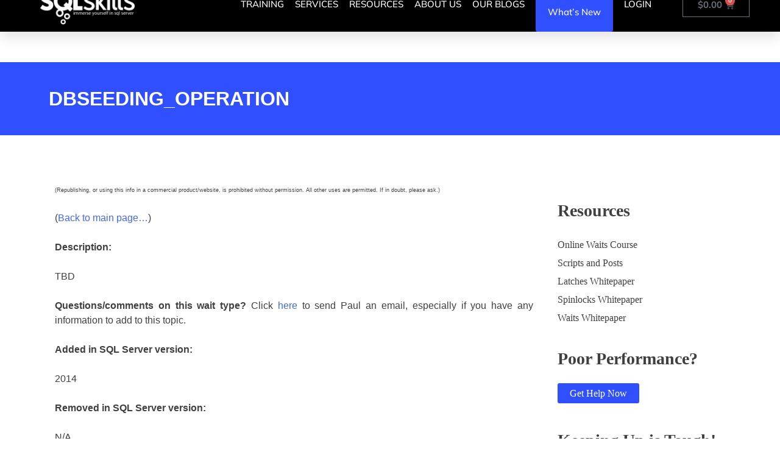

--- FILE ---
content_type: text/html; charset=UTF-8
request_url: https://www.sqlskills.com/help/waits/dbseeding_operation/
body_size: 29618
content:
<!DOCTYPE html><html lang="en-US"><head><script data-no-optimize="1">var litespeed_docref=sessionStorage.getItem("litespeed_docref");litespeed_docref&&(Object.defineProperty(document,"referrer",{get:function(){return litespeed_docref}}),sessionStorage.removeItem("litespeed_docref"));</script> <meta charset="UTF-8"><meta name="viewport" content="width=device-width, initial-scale=1.0, viewport-fit=cover" /><meta name='robots' content='index, follow, max-image-preview:large, max-snippet:-1, max-video-preview:-1' /> <script type="litespeed/javascript">window._wca=window._wca||[]</script> <title>SQL Server DBSEEDING_OPERATION Wait</title><meta name="description" content="This page explains the DBSEEDING_OPERATION wait type and gives examples of where it occurs in SQL Server." /><link rel="canonical" href="https://www.sqlskills.com/help/waits/dbseeding_operation/" /><meta property="og:locale" content="en_US" /><meta property="og:type" content="article" /><meta property="og:title" content="SQL Server DBSEEDING_OPERATION Wait" /><meta property="og:description" content="This page explains the DBSEEDING_OPERATION wait type and gives examples of where it occurs in SQL Server." /><meta property="og:url" content="https://www.sqlskills.com/help/waits/dbseeding_operation/" /><meta property="og:site_name" content="SQLskills" /><meta property="article:publisher" content="https://www.facebook.com/theSQLskills/" /><meta property="article:modified_time" content="2020-12-18T04:42:33+00:00" /><meta name="twitter:label1" content="Est. reading time" /><meta name="twitter:data1" content="1 minute" /> <script type="application/ld+json" class="yoast-schema-graph">{"@context":"https://schema.org","@graph":[{"@type":"WebPage","@id":"https://www.sqlskills.com/help/waits/dbseeding_operation/","url":"https://www.sqlskills.com/help/waits/dbseeding_operation/","name":"SQL Server DBSEEDING_OPERATION Wait","isPartOf":{"@id":"https://www.sqlskills.com/#website"},"datePublished":"2014-12-22T23:00:11+00:00","dateModified":"2020-12-18T04:42:33+00:00","description":"This page explains the DBSEEDING_OPERATION wait type and gives examples of where it occurs in SQL Server.","breadcrumb":{"@id":"https://www.sqlskills.com/help/waits/dbseeding_operation/#breadcrumb"},"inLanguage":"en-US","potentialAction":[{"@type":"ReadAction","target":["https://www.sqlskills.com/help/waits/dbseeding_operation/"]}]},{"@type":"BreadcrumbList","@id":"https://www.sqlskills.com/help/waits/dbseeding_operation/#breadcrumb","itemListElement":[{"@type":"ListItem","position":1,"name":"SQL Server Help","item":"https://www.sqlskills.com/help/"},{"@type":"ListItem","position":2,"name":"SQL Server Wait Types Library","item":"https://www.sqlskills.com/help/waits/"},{"@type":"ListItem","position":3,"name":"DBSEEDING_OPERATION"}]},{"@type":"WebSite","@id":"https://www.sqlskills.com/#website","url":"https://www.sqlskills.com/","name":"SQLskills","description":"Immerse Yourself in SQL Server","publisher":{"@id":"https://www.sqlskills.com/#organization"},"potentialAction":[{"@type":"SearchAction","target":{"@type":"EntryPoint","urlTemplate":"https://www.sqlskills.com/?s={search_term_string}"},"query-input":{"@type":"PropertyValueSpecification","valueRequired":true,"valueName":"search_term_string"}}],"inLanguage":"en-US"},{"@type":"Organization","@id":"https://www.sqlskills.com/#organization","name":"SQLskills","url":"https://www.sqlskills.com/","logo":{"@type":"ImageObject","inLanguage":"en-US","@id":"https://www.sqlskills.com/#/schema/logo/image/","url":"https://www.sqlskills.com/wp-content/uploads/2012/12/logo.png","contentUrl":"https://www.sqlskills.com/wp-content/uploads/2012/12/logo.png","width":295,"height":125,"caption":"SQLskills"},"image":{"@id":"https://www.sqlskills.com/#/schema/logo/image/"},"sameAs":["https://www.facebook.com/theSQLskills/","https://x.com/sqlskills"]}]}</script> <link rel='dns-prefetch' href='//stats.wp.com' /><link rel='dns-prefetch' href='//www.googletagmanager.com' /><style id='wp-img-auto-sizes-contain-inline-css'>img:is([sizes=auto i],[sizes^="auto," i]){contain-intrinsic-size:3000px 1500px}
/*# sourceURL=wp-img-auto-sizes-contain-inline-css */</style><style id="litespeed-ccss">ul{box-sizing:border-box}:root{--wp--preset--font-size--normal:16px;--wp--preset--font-size--huge:42px}.screen-reader-text{clip:rect(1px,1px,1px,1px);word-wrap:normal!important;border:0;-webkit-clip-path:inset(50%);clip-path:inset(50%);height:1px;margin:-1px;overflow:hidden;padding:0;position:absolute;width:1px}:root{--wcm-btn-color:#5c7676;--wcm-btn-hover-color:--wcm-btn-hover-color}body{--wp--preset--color--black:#000;--wp--preset--color--cyan-bluish-gray:#abb8c3;--wp--preset--color--white:#fff;--wp--preset--color--pale-pink:#f78da7;--wp--preset--color--vivid-red:#cf2e2e;--wp--preset--color--luminous-vivid-orange:#ff6900;--wp--preset--color--luminous-vivid-amber:#fcb900;--wp--preset--color--light-green-cyan:#7bdcb5;--wp--preset--color--vivid-green-cyan:#00d084;--wp--preset--color--pale-cyan-blue:#8ed1fc;--wp--preset--color--vivid-cyan-blue:#0693e3;--wp--preset--color--vivid-purple:#9b51e0;--wp--preset--gradient--vivid-cyan-blue-to-vivid-purple:linear-gradient(135deg,rgba(6,147,227,1) 0%,#9b51e0 100%);--wp--preset--gradient--light-green-cyan-to-vivid-green-cyan:linear-gradient(135deg,#7adcb4 0%,#00d082 100%);--wp--preset--gradient--luminous-vivid-amber-to-luminous-vivid-orange:linear-gradient(135deg,rgba(252,185,0,1) 0%,rgba(255,105,0,1) 100%);--wp--preset--gradient--luminous-vivid-orange-to-vivid-red:linear-gradient(135deg,rgba(255,105,0,1) 0%,#cf2e2e 100%);--wp--preset--gradient--very-light-gray-to-cyan-bluish-gray:linear-gradient(135deg,#eee 0%,#a9b8c3 100%);--wp--preset--gradient--cool-to-warm-spectrum:linear-gradient(135deg,#4aeadc 0%,#9778d1 20%,#cf2aba 40%,#ee2c82 60%,#fb6962 80%,#fef84c 100%);--wp--preset--gradient--blush-light-purple:linear-gradient(135deg,#ffceec 0%,#9896f0 100%);--wp--preset--gradient--blush-bordeaux:linear-gradient(135deg,#fecda5 0%,#fe2d2d 50%,#6b003e 100%);--wp--preset--gradient--luminous-dusk:linear-gradient(135deg,#ffcb70 0%,#c751c0 50%,#4158d0 100%);--wp--preset--gradient--pale-ocean:linear-gradient(135deg,#fff5cb 0%,#b6e3d4 50%,#33a7b5 100%);--wp--preset--gradient--electric-grass:linear-gradient(135deg,#caf880 0%,#71ce7e 100%);--wp--preset--gradient--midnight:linear-gradient(135deg,#020381 0%,#2874fc 100%);--wp--preset--font-size--small:13px;--wp--preset--font-size--medium:20px;--wp--preset--font-size--large:36px;--wp--preset--font-size--x-large:42px;--wp--preset--spacing--20:.44rem;--wp--preset--spacing--30:.67rem;--wp--preset--spacing--40:1rem;--wp--preset--spacing--50:1.5rem;--wp--preset--spacing--60:2.25rem;--wp--preset--spacing--70:3.38rem;--wp--preset--spacing--80:5.06rem;--wp--preset--shadow--natural:6px 6px 9px rgba(0,0,0,.2);--wp--preset--shadow--deep:12px 12px 50px rgba(0,0,0,.4);--wp--preset--shadow--sharp:6px 6px 0px rgba(0,0,0,.2);--wp--preset--shadow--outlined:6px 6px 0px -3px rgba(255,255,255,1),6px 6px rgba(0,0,0,1);--wp--preset--shadow--crisp:6px 6px 0px rgba(0,0,0,1)}:root{--woocommerce:#7f54b3;--wc-green:#7ad03a;--wc-red:#a00;--wc-orange:#ffba00;--wc-blue:#2ea2cc;--wc-primary:#7f54b3;--wc-primary-text:#fff;--wc-secondary:#e9e6ed;--wc-secondary-text:#515151;--wc-highlight:#b3af54;--wc-highligh-text:#fff;--wc-content-bg:#fff;--wc-subtext:#767676}@media only screen and (max-width:768px){:root{--woocommerce:#7f54b3;--wc-green:#7ad03a;--wc-red:#a00;--wc-orange:#ffba00;--wc-blue:#2ea2cc;--wc-primary:#7f54b3;--wc-primary-text:#fff;--wc-secondary:#e9e6ed;--wc-secondary-text:#515151;--wc-highlight:#b3af54;--wc-highligh-text:#fff;--wc-content-bg:#fff;--wc-subtext:#767676}}:root{--woocommerce:#7f54b3;--wc-green:#7ad03a;--wc-red:#a00;--wc-orange:#ffba00;--wc-blue:#2ea2cc;--wc-primary:#7f54b3;--wc-primary-text:#fff;--wc-secondary:#e9e6ed;--wc-secondary-text:#515151;--wc-highlight:#b3af54;--wc-highligh-text:#fff;--wc-content-bg:#fff;--wc-subtext:#767676}.screen-reader-text{clip:rect(1px,1px,1px,1px);height:1px;overflow:hidden;position:absolute!important;width:1px;word-wrap:normal!important}.xoo-el-opac{position:fixed;top:0;bottom:0;left:0;z-index:999999;right:0;background-color:#000;opacity:0}.xoo-el-modal{top:0;text-align:center;bottom:0;left:0;right:0;position:fixed;z-index:1000000000;overflow:auto;opacity:0;transform:scale(.8)}.xoo-el-inmodal{display:inline-block;background:#fff;position:relative;vertical-align:middle;width:90%;text-align:left;border-radius:5px;height:90%}.xoo-el-srcont{flex-grow:1;height:100%;overflow:auto}span.xoo-el-close{font-size:23px;position:absolute;right:-11px;top:-11px;background-color:#fff;border-radius:50%;font-weight:400;z-index:100;border:4px solid #fff}.xoo-el-form-container button.button.btn.xoo-el-action-btn{clear:both;width:calc(100% - 20px);text-transform:uppercase;display:inline-block;margin:10px 0}.xoo-el-notice{display:none;width:calc(100% - 20px);margin-bottom:15px}.xoo-aff-group.xoo-el-login-btm-fields{display:flex;align-items:center;position:relative;margin-bottom:14px}.xoo-el-section{display:none}.xoo-el-form-txt{margin-bottom:10px;display:block}.xoo-el-sidebar{background-size:cover;background-repeat:no-repeat;background-position:center;height:100%}.xoo-el-wrap{min-height:100%;display:flex;width:100%;height:100%}.xoo-el-main{position:relative;vertical-align:top;height:100%}@media only screen and (max-width:769px){.xoo-el-sidebar{display:none}.xoo-el-wrap,.xoo-el-main{display:block;width:100%}}label.xoo-el-form-label{font-weight:400;margin:0}a.xoo-el-lostpw-tgr{margin:0 0 0 auto}.xoo-el-fields{position:relative;z-index:1}.xoo-el-header{padding:0 15px 20px}.xoo-el-form-container ul.xoo-el-tabs{display:flex;margin:0;list-style:none;padding:0;margin-bottom:0}.xoo-el-form-container ul.xoo-el-tabs li{padding:12px 20px;flex-grow:1;flex-basis:auto;text-align:center;margin:0;list-style:none}.xoo-el-section{padding-left:20px}.xoo-el-form-container{padding-bottom:50px}.xoo-el-login-btm-fields label input{margin-right:4px}.xoo-el-login-btm-fields label{margin:0 auto 0 0}form.xoo-el-action-form{margin-top:20px}@media only screen and (max-width:600px){body .xoo-el-main{padding-left:10px;padding-right:10px}}.xoo-el-form-container button.btn.button.xoo-el-action-btn{background-color:#000;color:#fff;font-weight:600;font-size:15px;height:40px}.xoo-el-inmodal{max-width:800px;max-height:600px}.xoo-el-sidebar{background-image:url(https://www.sqlskills.com/wp-content/plugins/easy-login-woocommerce/assets/images/popup-sidebar.jpg);min-width:40%}.xoo-el-main,.xoo-el-main a,.xoo-el-main label{color:#000}.xoo-el-srcont{background-color:#fff}.xoo-el-form-container ul.xoo-el-tabs li{background-color:#eee;color:#000}.xoo-el-main{padding:40px 30px}.xoo-el-modal:before{content:'';display:inline-block;height:100%;vertical-align:middle;margin-right:-.25em}[class*=" xoo-el-icon-"]{font-family:'Easy-Login'!important;speak:none;font-style:normal;font-weight:400;font-variant:normal;text-transform:none;line-height:1;-webkit-font-smoothing:antialiased;-moz-osx-font-smoothing:grayscale}.xoo-el-icon-cancel-circle:before{content:"\ea0d"}.xoo-aff-input-group{position:relative;display:flex;border-collapse:separate;width:100%}.xoo-aff-input-group:first-child{border-right:0}.xoo-aff-group input{box-sizing:border-box}.xoo-aff-input-group .xoo-aff-input-icon{padding:6px 0;font-size:14px;text-align:center;border-radius:4px;border-bottom-right-radius:0;border-top-right-radius:0;align-items:center;height:auto;align-self:stretch;display:flex;width:100%;justify-content:center}.xoo-aff-group input[type=text],.xoo-aff-group input[type=password],.xoo-aff-group input[type=email]{flex-grow:1;min-width:1px;margin:0;position:relative;z-index:2;width:100%!important;margin-bottom:0;height:50px;padding:6px 12px;font-size:14px;line-height:3.428571;background-image:none;border:1px solid #ccc;border-radius:4px;-webkit-box-shadow:inset 0 1px 1px rgba(0,0,0,.075);box-shadow:inset 0 1px 1px rgba(0,0,0,.075)}.xoo-aff-group label{font-weight:600;display:block;margin-bottom:5px}.xoo-aff-group{float:left;width:calc(100% - 20px);position:relative}.xoo-aff-group.onehalf{width:calc(50% - 20px);margin-right:20px}.xoo-aff-fields{display:table;width:100%}.xoo-aff-group.xoo-aff-cont-checkbox_single{margin-bottom:5px}.xoo-aff-checkbox_single input{margin-right:5px}@media only screen and (max-width:450px){.xoo-aff-group.onehalf,.xoo-aff-group{width:calc(100% - 20px)}.xoo-aff-group{margin-right:0}}span.xoo-aff-pwtog-hide{display:none}.xoo-aff-pw-toggle{display:flex;align-items:center;right:5px;position:absolute;z-index:2;top:0;bottom:0}.xoo-aff-pw-toggle>*{padding:5px}.xoo-aff-input-group .xoo-aff-input-icon{background-color:#eee;color:#555;max-width:40px;min-width:40px;border:1px solid #ccc;border-right:0;font-size:14px}.xoo-aff-group{margin-bottom:30px}.xoo-aff-group input[type=text],.xoo-aff-group input[type=password],.xoo-aff-group input[type=email]{background-color:#fff;color:#777}.xoo-aff-group input[type=text],.xoo-aff-group input[type=password],.xoo-aff-group input[type=email]{border-bottom-left-radius:0;border-top-left-radius:0}.far,.fas{-moz-osx-font-smoothing:grayscale;-webkit-font-smoothing:antialiased;display:inline-block;font-style:normal;font-variant:normal;text-rendering:auto;line-height:1}.fa-at:before{content:"\f1fa"}.fa-eye:before{content:"\f06e"}.fa-eye-slash:before{content:"\f070"}.fa-key:before{content:"\f084"}.fa-user:before{content:"\f007"}.fa-user-plus:before{content:"\f234"}.far{font-weight:400}.far,.fas{font-family:"Font Awesome 5 Free"}.fas{font-weight:900}label{display:block;margin-bottom:3px;padding-left:15px;text-indent:-15px}html{line-height:1.15;-webkit-text-size-adjust:100%}body{margin:0}h1{font-size:2em;margin:.67em 0}a{background-color:transparent}b{font-weight:bolder}img{border-style:none}button,input{font-family:inherit;font-size:100%;line-height:1.15;margin:0}button,input{overflow:visible}button{text-transform:none}button,[type=submit]{-webkit-appearance:button}button::-moz-focus-inner,[type=submit]::-moz-focus-inner{border-style:none;padding:0}button:-moz-focusring,[type=submit]:-moz-focusring{outline:1px dotted ButtonText}[type=checkbox]{box-sizing:border-box;padding:0}::-webkit-file-upload-button{-webkit-appearance:button;font:inherit}body,button,input{color:#404040;font-family:-apple-system,BlinkMacSystemFont,"Segoe UI",Roboto,Oxygen-Sans,Ubuntu,Cantarell,"Helvetica Neue",sans-serif;font-size:1rem;line-height:1.5}h1,h2{clear:both}p{margin-bottom:1.5em}i{font-style:italic}*,*:before,*:after{box-sizing:inherit}html{box-sizing:border-box}body{background:#fff}ul{margin:0 0 1.5em 3em}ul{list-style:disc}li>ul{margin-bottom:0;margin-left:1.5em}img{height:auto;max-width:100%}button{border:1px solid;border-color:#ccc #ccc #bbb;border-radius:3px;background:#e6e6e6;color:rgba(0,0,0,.8);font-size:.75rem;line-height:1;padding:.6em 1em .4em}input[type=text],input[type=email],input[type=password]{color:#666;border:1px solid #ccc;border-radius:3px;padding:3px}a{color:#4169e1}a:visited{color:purple}.screen-reader-text{border:0;clip:rect(1px,1px,1px,1px);clip-path:inset(50%);height:1px;margin:-1px;overflow:hidden;padding:0;position:absolute!important;width:1px;word-wrap:normal!important}.widget{margin:0 0 1.5em}.page{margin:0}iframe{max-width:100%}[class*=" eicon-"],[class^=eicon]{display:inline-block;font-family:eicons;font-size:inherit;font-weight:400;font-style:normal;font-variant:normal;line-height:1;text-rendering:auto;-webkit-font-smoothing:antialiased;-moz-osx-font-smoothing:grayscale}.eicon-menu-bar:before{content:"\e816"}.eicon-close:before{content:"\e87f"}.eicon-cart-light:before{content:"\e8e9"}.elementor-screen-only,.screen-reader-text{position:absolute;top:-10000em;width:1px;height:1px;margin:-1px;padding:0;overflow:hidden;clip:rect(0,0,0,0);border:0}.elementor *,.elementor :after,.elementor :before{box-sizing:border-box}.elementor a{box-shadow:none;text-decoration:none}.elementor img{height:auto;max-width:100%;border:none;border-radius:0;box-shadow:none}.elementor iframe{max-width:100%;width:100%;margin:0;line-height:1;border:none}.elementor-widget-wrap .elementor-element.elementor-widget__width-auto{max-width:100%}.elementor-element{--flex-direction:initial;--flex-wrap:initial;--justify-content:initial;--align-items:initial;--align-content:initial;--gap:initial;--flex-basis:initial;--flex-grow:initial;--flex-shrink:initial;--order:initial;--align-self:initial;flex-basis:var(--flex-basis);flex-grow:var(--flex-grow);flex-shrink:var(--flex-shrink);order:var(--order);align-self:var(--align-self)}:root{--page-title-display:block}.elementor-page-title{display:var(--page-title-display)}.elementor-section{position:relative}.elementor-section .elementor-container{display:flex;margin-right:auto;margin-left:auto;position:relative}@media (max-width:1024px){.elementor-section .elementor-container{flex-wrap:wrap}}.elementor-section.elementor-section-boxed>.elementor-container{max-width:1140px}.elementor-section.elementor-section-items-middle>.elementor-container{align-items:center}.elementor-widget-wrap{position:relative;width:100%;flex-wrap:wrap;align-content:flex-start}.elementor:not(.elementor-bc-flex-widget) .elementor-widget-wrap{display:flex}.elementor-widget-wrap>.elementor-element{width:100%}.elementor-widget{position:relative}.elementor-column{position:relative;min-height:1px;display:flex}.elementor-column-gap-default>.elementor-column>.elementor-element-populated{padding:10px}.elementor-column-gap-wide>.elementor-column>.elementor-element-populated{padding:20px}@media (min-width:768px){.elementor-column.elementor-col-33{width:33.333%}.elementor-column.elementor-col-50{width:50%}}@media (max-width:767px){.elementor-column{width:100%}}.elementor-button{display:inline-block;line-height:1;background-color:#69727d;font-size:15px;padding:12px 24px;border-radius:3px;color:#fff;fill:#fff;text-align:center}.elementor-button:visited{color:#fff}.elementor-button-icon{flex-grow:0;order:5}.elementor-button-text{flex-grow:1;order:10;display:inline-block}.elementor-button span{text-decoration:inherit}.elementor-element,.elementor-lightbox{--swiper-theme-color:#000;--swiper-navigation-size:44px;--swiper-pagination-bullet-size:6px;--swiper-pagination-bullet-horizontal-gap:6px}.elementor-lightbox{--lightbox-ui-color:hsla(0,0%,93.3%,.9);--lightbox-ui-color-hover:#fff;--lightbox-text-color:var(--lightbox-ui-color);--lightbox-header-icons-size:20px;--lightbox-navigation-icons-size:25px}.elementor-heading-title{padding:0;margin:0;line-height:1}.elementor-widget-image{text-align:center}.elementor-widget-image a{display:inline-block}.elementor-widget-image img{vertical-align:middle;display:inline-block}.elementor-kit-20468{--e-global-color-primary:#6ec1e4;--e-global-color-secondary:#54595f;--e-global-color-text:#7a7a7a;--e-global-color-accent:#61ce70;--e-global-typography-primary-font-family:"Mulish";--e-global-typography-primary-font-weight:600;--e-global-typography-secondary-font-family:"Mulish";--e-global-typography-secondary-font-weight:400;--e-global-typography-text-font-family:"Mulish";--e-global-typography-text-font-weight:400;--e-global-typography-accent-font-family:"Mulish";--e-global-typography-accent-font-weight:500}.elementor-kit-20468 button,.elementor-kit-20468 .elementor-button{text-shadow:0px 0px 10px rgba(0,0,0,.3)}.elementor-section.elementor-section-boxed>.elementor-container{max-width:1140px}.elementor-element{--widgets-spacing:20px 20px}@media (max-width:1024px){.elementor-section.elementor-section-boxed>.elementor-container{max-width:1024px}}@media (max-width:767px){.elementor-section.elementor-section-boxed>.elementor-container{max-width:767px}}.elementor-location-header:before{content:"";display:table;clear:both}.elementor-menu-cart__wrapper{text-align:var(--main-alignment,left)}.elementor-menu-cart__toggle_wrapper{display:inline-block;position:relative}.elementor-menu-cart__toggle{display:inline-block}.elementor-menu-cart__toggle .elementor-button{background-color:var(--toggle-button-background-color,transparent);color:var(--toggle-button-text-color,#69727d);border:var(--toggle-button-border-width,1px) var(--toggle-button-border-type,solid) var(--toggle-button-border-color,#69727d);border-radius:var(--toggle-button-border-radius,0);display:inline-flex;flex-direction:row-reverse;align-items:center;padding:var(--toggle-icon-padding,12px 24px)}.elementor-menu-cart__toggle .elementor-button-text{margin-inline-end:.3em}.elementor-menu-cart__toggle .elementor-button-icon{position:relative}.elementor-menu-cart__toggle .elementor-button-icon{color:var(--toggle-button-icon-color,#69727d);font-size:var(--toggle-icon-size,inherit)}.elementor-menu-cart--items-indicator-bubble .elementor-menu-cart__toggle .elementor-button-icon .elementor-button-icon-qty[data-counter]{display:block;position:absolute;min-width:1.6em;height:1.6em;line-height:1.5em;top:-.7em;inset-inline-end:-.7em;border-radius:100%;color:var(--items-indicator-text-color,#fff);background-color:var(--items-indicator-background-color,#d9534f);text-align:center;font-size:10px}.elementor-menu-cart__container{transform:scale(1);overflow:hidden;position:fixed;z-index:9998;top:0;left:0;width:100vw;height:100%;background-color:rgba(0,0,0,.25);text-align:left}.elementor-menu-cart__main{position:fixed;left:var(--side-cart-alignment-left,auto);right:var(--side-cart-alignment-right,0);transform:translateX(0);top:0;bottom:0;display:flex;flex-direction:column;align-items:stretch;font-size:14px;min-height:200px;width:350px;max-width:100%;padding:var(--cart-padding,20px 30px);background-color:var(--cart-background-color,#fff);box-shadow:0 0 20px rgba(0,0,0,.2);border-style:var(--cart-border-style,none);border-color:var(--cart-border-color,initial);border-radius:var(--cart-border-radius,0);margin-top:var(--mini-cart-spacing,0)}.elementor-menu-cart__main .widget_shopping_cart_content{height:100%;display:flex;flex-direction:column}body.elementor-default .elementor-widget-woocommerce-menu-cart:not(.elementor-menu-cart--shown) .elementor-menu-cart__container{background-color:transparent;transform:scale(0)}body.elementor-default .elementor-widget-woocommerce-menu-cart:not(.elementor-menu-cart--shown) .elementor-menu-cart__main{overflow:hidden;opacity:0;transform:var(--side-cart-alignment-transform,translateX(100%))}.elementor-menu-cart__close-button{width:var(--cart-close-icon-size,25px);height:var(--cart-close-icon-size,25px);position:relative;margin:0 0 20px;align-self:flex-end;display:inline-block;font-family:eicons;font-size:20px;line-height:1}.elementor-menu-cart__close-button:after,.elementor-menu-cart__close-button:before{content:"";position:absolute;height:3px;width:100%;top:50%;left:0;margin-top:-1px;background:var(--cart-close-button-color,#69727d);border-radius:1px}.elementor-menu-cart__close-button:before{transform:rotate(45deg)}.elementor-menu-cart__close-button:after{transform:rotate(-45deg)}.elementor-item:after,.elementor-item:before{display:block;position:absolute}.elementor-item:not(:hover):not(:focus):not(.elementor-item-active):not(.highlighted):after,.elementor-item:not(:hover):not(:focus):not(.elementor-item-active):not(.highlighted):before{opacity:0}.elementor-nav-menu--main .elementor-nav-menu a{padding:13px 20px}.elementor-nav-menu--main .elementor-nav-menu ul{position:absolute;width:12em;border-width:0;border-style:solid;padding:0}.elementor-nav-menu--layout-horizontal{display:flex}.elementor-nav-menu--layout-horizontal .elementor-nav-menu{display:flex;flex-wrap:wrap}.elementor-nav-menu--layout-horizontal .elementor-nav-menu a{white-space:nowrap;flex-grow:1}.elementor-nav-menu--layout-horizontal .elementor-nav-menu>li{display:flex}.elementor-nav-menu--layout-horizontal .elementor-nav-menu>li ul{top:100%!important}.elementor-nav-menu--layout-horizontal .elementor-nav-menu>li:not(:first-child)>a{margin-inline-start:var(--e-nav-menu-horizontal-menu-item-margin)}.elementor-nav-menu--layout-horizontal .elementor-nav-menu>li:not(:first-child)>ul{left:var(--e-nav-menu-horizontal-menu-item-margin)!important}.elementor-nav-menu--layout-horizontal .elementor-nav-menu>li:not(:last-child)>a{margin-inline-end:var(--e-nav-menu-horizontal-menu-item-margin)}.elementor-nav-menu--layout-horizontal .elementor-nav-menu>li:not(:last-child):after{content:var(--e-nav-menu-divider-content,none);height:var(--e-nav-menu-divider-height,35%);border-left:var(--e-nav-menu-divider-width,2px) var(--e-nav-menu-divider-style,solid) var(--e-nav-menu-divider-color,#000);border-bottom-color:var(--e-nav-menu-divider-color,#000);border-right-color:var(--e-nav-menu-divider-color,#000);border-top-color:var(--e-nav-menu-divider-color,#000);align-self:center}.elementor-nav-menu__align-end .elementor-nav-menu{margin-inline-start:auto;justify-content:flex-end}.elementor-widget-nav-menu .elementor-widget-container{display:flex;flex-direction:column}.elementor-nav-menu{position:relative;z-index:2}.elementor-nav-menu:after{content:" ";display:block;height:0;font:0/0 serif;clear:both;visibility:hidden;overflow:hidden}.elementor-nav-menu,.elementor-nav-menu li,.elementor-nav-menu ul{display:block;list-style:none;margin:0;padding:0;line-height:normal}.elementor-nav-menu ul{display:none}.elementor-nav-menu a,.elementor-nav-menu li{position:relative}.elementor-nav-menu li{border-width:0}.elementor-nav-menu a{display:flex;align-items:center}.elementor-nav-menu a{padding:10px 20px;line-height:20px}.elementor-menu-toggle{display:flex;align-items:center;justify-content:center;font-size:var(--nav-menu-icon-size,22px);padding:.25em;border:0 solid;border-radius:3px;background-color:rgba(0,0,0,.05);color:#33373d}.elementor-menu-toggle:not(.elementor-active) .elementor-menu-toggle__icon--close{display:none}.elementor-nav-menu--dropdown{background-color:#fff;font-size:13px}.elementor-nav-menu--dropdown.elementor-nav-menu__container{margin-top:10px;transform-origin:top;overflow-y:auto;overflow-x:hidden}.elementor-nav-menu--dropdown.elementor-nav-menu__container .elementor-sub-item{font-size:.85em}.elementor-nav-menu--dropdown a{color:#33373d}ul.elementor-nav-menu--dropdown a{text-shadow:none;border-left:8px solid transparent}.elementor-nav-menu__text-align-center .elementor-nav-menu--dropdown .elementor-nav-menu a{justify-content:center}.elementor-nav-menu--toggle{--menu-height:100vh}.elementor-nav-menu--toggle .elementor-menu-toggle:not(.elementor-active)+.elementor-nav-menu__container{transform:scaleY(0);max-height:0;overflow:hidden}.elementor-nav-menu--stretch .elementor-nav-menu__container.elementor-nav-menu--dropdown{position:absolute;z-index:9997}@media (max-width:1024px){.elementor-nav-menu--dropdown-tablet .elementor-nav-menu--main{display:none}}@media (min-width:1025px){.elementor-nav-menu--dropdown-tablet .elementor-menu-toggle,.elementor-nav-menu--dropdown-tablet .elementor-nav-menu--dropdown{display:none}.elementor-nav-menu--dropdown-tablet nav.elementor-nav-menu--dropdown.elementor-nav-menu__container{overflow-y:hidden}}.elementor-6488 .elementor-element.elementor-element-571c962e>.elementor-container{max-width:1200px;min-height:60px}.elementor-6488 .elementor-element.elementor-element-571c962e:not(.elementor-motion-effects-element-type-background){background-color:#000}.elementor-6488 .elementor-element.elementor-element-571c962e{box-shadow:0px 10px 20px 0px rgba(0,0,0,.1);margin-top:-38px;margin-bottom:-40px;padding:0;z-index:10}.elementor-6488 .elementor-element.elementor-element-20e554ad.elementor-column.elementor-element[data-element_type="column"]>.elementor-widget-wrap.elementor-element-populated{align-content:center;align-items:center}.elementor-6488 .elementor-element.elementor-element-f7082f2 img{width:95%}.elementor-6488 .elementor-element.elementor-element-5db7de6c.elementor-column.elementor-element[data-element_type="column"]>.elementor-widget-wrap.elementor-element-populated{align-content:center;align-items:center}.elementor-6488 .elementor-element.elementor-element-5db7de6c>.elementor-element-populated{padding:0 20px 0 0}.elementor-6488 .elementor-element.elementor-element-2e661453 .elementor-menu-toggle{margin-left:auto;background-color:rgba(255,255,255,0);border-width:0;border-radius:0}.elementor-6488 .elementor-element.elementor-element-2e661453 .elementor-nav-menu .elementor-item{font-family:"Muli",mulish;font-size:15px;font-weight:500;text-transform:uppercase}.elementor-6488 .elementor-element.elementor-element-2e661453 .elementor-nav-menu--main .elementor-item{color:#fff;fill:#fff;padding-left:0;padding-right:0;padding-top:35px;padding-bottom:35px}.elementor-6488 .elementor-element.elementor-element-2e661453{--e-nav-menu-horizontal-menu-item-margin:calc(18px/2);--nav-menu-icon-size:25px}.elementor-6488 .elementor-element.elementor-element-2e661453 .elementor-nav-menu--dropdown a,.elementor-6488 .elementor-element.elementor-element-2e661453 .elementor-menu-toggle{color:#fff}.elementor-6488 .elementor-element.elementor-element-2e661453 .elementor-nav-menu--dropdown{background-color:rgba(42,43,43,.92)}.elementor-6488 .elementor-element.elementor-element-2e661453 .elementor-nav-menu--main .elementor-nav-menu--dropdown,.elementor-6488 .elementor-element.elementor-element-2e661453 .elementor-nav-menu__container.elementor-nav-menu--dropdown{box-shadow:0px 2px 15px 0px rgba(0,0,0,.1)}.elementor-6488 .elementor-element.elementor-element-2e661453 .elementor-nav-menu--dropdown a{padding-left:16px;padding-right:16px;padding-top:15px;padding-bottom:15px}.elementor-6488 .elementor-element.elementor-element-2e661453 .elementor-nav-menu--dropdown li:not(:last-child){border-style:solid;border-color:#efefef;border-bottom-width:1px}.elementor-6488 .elementor-element.elementor-element-2e661453 .elementor-nav-menu--main>.elementor-nav-menu>li>.elementor-nav-menu--dropdown,.elementor-6488 .elementor-element.elementor-element-2e661453 .elementor-nav-menu__container.elementor-nav-menu--dropdown{margin-top:0!important}.elementor-6488 .elementor-element.elementor-element-2e661453 div.elementor-menu-toggle{color:#fff}.elementor-6488 .elementor-element.elementor-element-a10ce80.elementor-column.elementor-element[data-element_type="column"]>.elementor-widget-wrap.elementor-element-populated{align-content:center;align-items:center}.elementor-6488 .elementor-element.elementor-element-a10ce80.elementor-column>.elementor-widget-wrap{justify-content:flex-end}.elementor-6488 .elementor-element.elementor-element-d2522f0{--main-alignment:right;--divider-style:solid;--subtotal-divider-style:solid;--elementor-remove-from-cart-button:none;--remove-from-cart-button:block;--cart-border-style:none;--cart-footer-layout:1fr 1fr;--products-max-height-sidecart:calc(100vh - 240px);--products-max-height-minicart:calc(100vh - 385px);width:auto;max-width:auto}.elementor-6488 .elementor-element.elementor-element-d2522f0 .elementor-menu-cart__toggle .elementor-button{font-family:"Muli",mulish;font-weight:700}.elementor-6488 .elementor-element.elementor-element-d2522f0 .widget_shopping_cart_content{--subtotal-divider-left-width:0;--subtotal-divider-right-width:0}.elementor-6488 .elementor-element.elementor-element-d2522f0>.elementor-widget-container{margin:0}@media (max-width:1024px){.elementor-6488 .elementor-element.elementor-element-20e554ad>.elementor-element-populated{padding:0 0 0 5%}.elementor-6488 .elementor-element.elementor-element-f7082f2{text-align:left}.elementor-6488 .elementor-element.elementor-element-f7082f2 img{width:100%}.elementor-6488 .elementor-element.elementor-element-5db7de6c>.elementor-element-populated{padding:0 0 0 5%}.elementor-6488 .elementor-element.elementor-element-2e661453 .elementor-nav-menu--dropdown .elementor-item,.elementor-6488 .elementor-element.elementor-element-2e661453 .elementor-nav-menu--dropdown .elementor-sub-item{font-size:16px}.elementor-6488 .elementor-element.elementor-element-2e661453 .elementor-nav-menu--dropdown a{padding-top:25px;padding-bottom:25px}.elementor-6488 .elementor-element.elementor-element-2e661453 .elementor-nav-menu--main>.elementor-nav-menu>li>.elementor-nav-menu--dropdown,.elementor-6488 .elementor-element.elementor-element-2e661453 .elementor-nav-menu__container.elementor-nav-menu--dropdown{margin-top:25px!important}.elementor-6488 .elementor-element.elementor-element-2e661453>.elementor-widget-container{padding:0 10px 0 0}}@media (min-width:768px){.elementor-6488 .elementor-element.elementor-element-20e554ad{width:24.913%}.elementor-6488 .elementor-element.elementor-element-5db7de6c{width:101.07%}.elementor-6488 .elementor-element.elementor-element-a10ce80{width:18.199%}}@media (max-width:1024px) and (min-width:768px){.elementor-6488 .elementor-element.elementor-element-20e554ad{width:50%}.elementor-6488 .elementor-element.elementor-element-5db7de6c{width:30%}.elementor-6488 .elementor-element.elementor-element-a10ce80{width:10%}}@media (max-width:767px){.elementor-6488 .elementor-element.elementor-element-571c962e{padding:0}.elementor-6488 .elementor-element.elementor-element-20e554ad{width:50%}.elementor-6488 .elementor-element.elementor-element-20e554ad>.elementor-element-populated{padding:0 0 0 20px}.elementor-6488 .elementor-element.elementor-element-f7082f2 img{width:90%}.elementor-6488 .elementor-element.elementor-element-5db7de6c{width:12%}.elementor-6488 .elementor-element.elementor-element-5db7de6c>.elementor-element-populated{padding:0}.elementor-6488 .elementor-element.elementor-element-2e661453 .elementor-nav-menu--main>.elementor-nav-menu>li>.elementor-nav-menu--dropdown,.elementor-6488 .elementor-element.elementor-element-2e661453 .elementor-nav-menu__container.elementor-nav-menu--dropdown{margin-top:25px!important}.elementor-6488 .elementor-element.elementor-element-2e661453>.elementor-widget-container{padding:0 20px 0 0}.elementor-6488 .elementor-element.elementor-element-a10ce80{width:20%}}.elementor-6492 .elementor-element.elementor-element-50550642 .elementor-field-group>label{font-size:15px;font-weight:600}.elementor-7312 .elementor-element.elementor-element-75c17ddf>.elementor-container{min-height:120px}.elementor-7312 .elementor-element.elementor-element-75c17ddf:not(.elementor-motion-effects-element-type-background){background-color:#304ffe}.elementor-7312 .elementor-element.elementor-element-75c17ddf{margin-top:90px;margin-bottom:0}.elementor-7312 .elementor-element.elementor-element-3bc45793 .elementor-heading-title{color:#fff}.elementor-7312 .elementor-element.elementor-element-f5553b5{margin-top:40px;margin-bottom:40px}@media (max-width:1024px){.elementor-7312 .elementor-element.elementor-element-66d3aecb>.elementor-element-populated{padding:0 20px}}@media (max-width:767px){.elementor-7312 .elementor-element.elementor-element-f5553b5{padding:0}.elementor-7312 .elementor-element.elementor-element-66d3aecb>.elementor-element-populated{padding:0 20px}}@media (min-width:768px){.elementor-7312 .elementor-element.elementor-element-66d3aecb{width:72.368%}.elementor-7312 .elementor-element.elementor-element-2640fed{width:27.502%}}.elementor-7312 .elementor-element.elementor-element-4da7024 h2{font-family:Muli;padding-top:20px}.elementor-7312 .elementor-element.elementor-element-4da7024 a{font-family:Muli;color:#404040}.elementor-7312 .elementor-element.elementor-element-4da7024 p{margin-bottom:-10px}.sidebarButton{background-color:#304ffe;color:#fff!important;padding:8px 20px;border-radius:3px}.far,.fas{-moz-osx-font-smoothing:grayscale;-webkit-font-smoothing:antialiased;display:inline-block;font-style:normal;font-variant:normal;text-rendering:auto;line-height:1}.fa-at:before{content:"\f1fa"}.fa-eye:before{content:"\f06e"}.fa-eye-slash:before{content:"\f070"}.fa-key:before{content:"\f084"}.fa-user:before{content:"\f007"}.fa-user-plus:before{content:"\f234"}.headerButton a{background-color:#304ffe;padding:10px 20px!important;border-radius:3px;font-weight:500!important;margin-top:26px;text-transform:none!important}@media (max-width:1025px){.headerButton a{color:#fff!important}}html{width:100%;margin-right:auto;margin-left:auto;max-width:2000px}h2{font-size:28px!important}.fas{font-family:"Font Awesome 5 Free";font-weight:900}</style><link rel="preload" data-asynced="1" data-optimized="2" as="style" onload="this.onload=null;this.rel='stylesheet'" href="https://www.sqlskills.com/wp-content/litespeed/css/8b38cb827f35c062060afa49d2f18f32.css?ver=bfc7f" /><script data-optimized="1" type="litespeed/javascript" data-src="https://www.sqlskills.com/wp-content/plugins/litespeed-cache/assets/js/css_async.min.js"></script> <style id='xoo-aff-style-inline-css'>.xoo-aff-input-group .xoo-aff-input-icon{
	background-color:  #eee;
	color:  #555;
	max-width: 40px;
	min-width: 40px;
	border-color:  #ccc;
	border-width: 1px;
	font-size: 14px;
}
.xoo-aff-group{
	margin-bottom: 30px;
}

.xoo-aff-group input[type="text"], .xoo-aff-group input[type="password"], .xoo-aff-group input[type="email"], .xoo-aff-group input[type="number"], .xoo-aff-group select, .xoo-aff-group select + .select2, .xoo-aff-group input[type="tel"], .xoo-aff-group input[type="file"]{
	background-color: #fff;
	color: #777;
	border-width: 1px;
	border-color: #cccccc;
	height: 50px;
}


.xoo-aff-group input[type="file"]{
	line-height: calc(50px - 13px);
}



.xoo-aff-group input[type="text"]::placeholder, .xoo-aff-group input[type="password"]::placeholder, .xoo-aff-group input[type="email"]::placeholder, .xoo-aff-group input[type="number"]::placeholder, .xoo-aff-group select::placeholder, .xoo-aff-group input[type="tel"]::placeholder, .xoo-aff-group .select2-selection__rendered, .xoo-aff-group .select2-container--default .select2-selection--single .select2-selection__rendered, .xoo-aff-group input[type="file"]::placeholder, .xoo-aff-group input::file-selector-button{
	color: #777;
}

.xoo-aff-group input[type="text"]:focus, .xoo-aff-group input[type="password"]:focus, .xoo-aff-group input[type="email"]:focus, .xoo-aff-group input[type="number"]:focus, .xoo-aff-group select:focus, .xoo-aff-group select + .select2:focus, .xoo-aff-group input[type="tel"]:focus, .xoo-aff-group input[type="file"]:focus{
	background-color: #ededed;
	color: #000;
}

[placeholder]:focus::-webkit-input-placeholder{
	color: #000!important;
}


.xoo-aff-input-icon + input[type="text"], .xoo-aff-input-icon + input[type="password"], .xoo-aff-input-icon + input[type="email"], .xoo-aff-input-icon + input[type="number"], .xoo-aff-input-icon + select, .xoo-aff-input-icon + select + .select2,  .xoo-aff-input-icon + input[type="tel"], .xoo-aff-input-icon + input[type="file"]{
	border-bottom-left-radius: 0;
	border-top-left-radius: 0;
}


/*# sourceURL=xoo-aff-style-inline-css */</style><style id='classic-theme-styles-inline-css'>/*! This file is auto-generated */
.wp-block-button__link{color:#fff;background-color:#32373c;border-radius:9999px;box-shadow:none;text-decoration:none;padding:calc(.667em + 2px) calc(1.333em + 2px);font-size:1.125em}.wp-block-file__button{background:#32373c;color:#fff;text-decoration:none}
/*# sourceURL=/wp-includes/css/classic-themes.min.css */</style><style id='jetpack-sharing-buttons-style-inline-css'>.jetpack-sharing-buttons__services-list{display:flex;flex-direction:row;flex-wrap:wrap;gap:0;list-style-type:none;margin:5px;padding:0}.jetpack-sharing-buttons__services-list.has-small-icon-size{font-size:12px}.jetpack-sharing-buttons__services-list.has-normal-icon-size{font-size:16px}.jetpack-sharing-buttons__services-list.has-large-icon-size{font-size:24px}.jetpack-sharing-buttons__services-list.has-huge-icon-size{font-size:36px}@media print{.jetpack-sharing-buttons__services-list{display:none!important}}.editor-styles-wrapper .wp-block-jetpack-sharing-buttons{gap:0;padding-inline-start:0}ul.jetpack-sharing-buttons__services-list.has-background{padding:1.25em 2.375em}
/*# sourceURL=https://www.sqlskills.com/wp-content/plugins/jetpack/_inc/blocks/sharing-buttons/view.css */</style><style id='global-styles-inline-css'>:root{--wp--preset--aspect-ratio--square: 1;--wp--preset--aspect-ratio--4-3: 4/3;--wp--preset--aspect-ratio--3-4: 3/4;--wp--preset--aspect-ratio--3-2: 3/2;--wp--preset--aspect-ratio--2-3: 2/3;--wp--preset--aspect-ratio--16-9: 16/9;--wp--preset--aspect-ratio--9-16: 9/16;--wp--preset--color--black: #000000;--wp--preset--color--cyan-bluish-gray: #abb8c3;--wp--preset--color--white: #ffffff;--wp--preset--color--pale-pink: #f78da7;--wp--preset--color--vivid-red: #cf2e2e;--wp--preset--color--luminous-vivid-orange: #ff6900;--wp--preset--color--luminous-vivid-amber: #fcb900;--wp--preset--color--light-green-cyan: #7bdcb5;--wp--preset--color--vivid-green-cyan: #00d084;--wp--preset--color--pale-cyan-blue: #8ed1fc;--wp--preset--color--vivid-cyan-blue: #0693e3;--wp--preset--color--vivid-purple: #9b51e0;--wp--preset--gradient--vivid-cyan-blue-to-vivid-purple: linear-gradient(135deg,rgb(6,147,227) 0%,rgb(155,81,224) 100%);--wp--preset--gradient--light-green-cyan-to-vivid-green-cyan: linear-gradient(135deg,rgb(122,220,180) 0%,rgb(0,208,130) 100%);--wp--preset--gradient--luminous-vivid-amber-to-luminous-vivid-orange: linear-gradient(135deg,rgb(252,185,0) 0%,rgb(255,105,0) 100%);--wp--preset--gradient--luminous-vivid-orange-to-vivid-red: linear-gradient(135deg,rgb(255,105,0) 0%,rgb(207,46,46) 100%);--wp--preset--gradient--very-light-gray-to-cyan-bluish-gray: linear-gradient(135deg,rgb(238,238,238) 0%,rgb(169,184,195) 100%);--wp--preset--gradient--cool-to-warm-spectrum: linear-gradient(135deg,rgb(74,234,220) 0%,rgb(151,120,209) 20%,rgb(207,42,186) 40%,rgb(238,44,130) 60%,rgb(251,105,98) 80%,rgb(254,248,76) 100%);--wp--preset--gradient--blush-light-purple: linear-gradient(135deg,rgb(255,206,236) 0%,rgb(152,150,240) 100%);--wp--preset--gradient--blush-bordeaux: linear-gradient(135deg,rgb(254,205,165) 0%,rgb(254,45,45) 50%,rgb(107,0,62) 100%);--wp--preset--gradient--luminous-dusk: linear-gradient(135deg,rgb(255,203,112) 0%,rgb(199,81,192) 50%,rgb(65,88,208) 100%);--wp--preset--gradient--pale-ocean: linear-gradient(135deg,rgb(255,245,203) 0%,rgb(182,227,212) 50%,rgb(51,167,181) 100%);--wp--preset--gradient--electric-grass: linear-gradient(135deg,rgb(202,248,128) 0%,rgb(113,206,126) 100%);--wp--preset--gradient--midnight: linear-gradient(135deg,rgb(2,3,129) 0%,rgb(40,116,252) 100%);--wp--preset--font-size--small: 13px;--wp--preset--font-size--medium: 20px;--wp--preset--font-size--large: 36px;--wp--preset--font-size--x-large: 42px;--wp--preset--spacing--20: 0.44rem;--wp--preset--spacing--30: 0.67rem;--wp--preset--spacing--40: 1rem;--wp--preset--spacing--50: 1.5rem;--wp--preset--spacing--60: 2.25rem;--wp--preset--spacing--70: 3.38rem;--wp--preset--spacing--80: 5.06rem;--wp--preset--shadow--natural: 6px 6px 9px rgba(0, 0, 0, 0.2);--wp--preset--shadow--deep: 12px 12px 50px rgba(0, 0, 0, 0.4);--wp--preset--shadow--sharp: 6px 6px 0px rgba(0, 0, 0, 0.2);--wp--preset--shadow--outlined: 6px 6px 0px -3px rgb(255, 255, 255), 6px 6px rgb(0, 0, 0);--wp--preset--shadow--crisp: 6px 6px 0px rgb(0, 0, 0);}:where(.is-layout-flex){gap: 0.5em;}:where(.is-layout-grid){gap: 0.5em;}body .is-layout-flex{display: flex;}.is-layout-flex{flex-wrap: wrap;align-items: center;}.is-layout-flex > :is(*, div){margin: 0;}body .is-layout-grid{display: grid;}.is-layout-grid > :is(*, div){margin: 0;}:where(.wp-block-columns.is-layout-flex){gap: 2em;}:where(.wp-block-columns.is-layout-grid){gap: 2em;}:where(.wp-block-post-template.is-layout-flex){gap: 1.25em;}:where(.wp-block-post-template.is-layout-grid){gap: 1.25em;}.has-black-color{color: var(--wp--preset--color--black) !important;}.has-cyan-bluish-gray-color{color: var(--wp--preset--color--cyan-bluish-gray) !important;}.has-white-color{color: var(--wp--preset--color--white) !important;}.has-pale-pink-color{color: var(--wp--preset--color--pale-pink) !important;}.has-vivid-red-color{color: var(--wp--preset--color--vivid-red) !important;}.has-luminous-vivid-orange-color{color: var(--wp--preset--color--luminous-vivid-orange) !important;}.has-luminous-vivid-amber-color{color: var(--wp--preset--color--luminous-vivid-amber) !important;}.has-light-green-cyan-color{color: var(--wp--preset--color--light-green-cyan) !important;}.has-vivid-green-cyan-color{color: var(--wp--preset--color--vivid-green-cyan) !important;}.has-pale-cyan-blue-color{color: var(--wp--preset--color--pale-cyan-blue) !important;}.has-vivid-cyan-blue-color{color: var(--wp--preset--color--vivid-cyan-blue) !important;}.has-vivid-purple-color{color: var(--wp--preset--color--vivid-purple) !important;}.has-black-background-color{background-color: var(--wp--preset--color--black) !important;}.has-cyan-bluish-gray-background-color{background-color: var(--wp--preset--color--cyan-bluish-gray) !important;}.has-white-background-color{background-color: var(--wp--preset--color--white) !important;}.has-pale-pink-background-color{background-color: var(--wp--preset--color--pale-pink) !important;}.has-vivid-red-background-color{background-color: var(--wp--preset--color--vivid-red) !important;}.has-luminous-vivid-orange-background-color{background-color: var(--wp--preset--color--luminous-vivid-orange) !important;}.has-luminous-vivid-amber-background-color{background-color: var(--wp--preset--color--luminous-vivid-amber) !important;}.has-light-green-cyan-background-color{background-color: var(--wp--preset--color--light-green-cyan) !important;}.has-vivid-green-cyan-background-color{background-color: var(--wp--preset--color--vivid-green-cyan) !important;}.has-pale-cyan-blue-background-color{background-color: var(--wp--preset--color--pale-cyan-blue) !important;}.has-vivid-cyan-blue-background-color{background-color: var(--wp--preset--color--vivid-cyan-blue) !important;}.has-vivid-purple-background-color{background-color: var(--wp--preset--color--vivid-purple) !important;}.has-black-border-color{border-color: var(--wp--preset--color--black) !important;}.has-cyan-bluish-gray-border-color{border-color: var(--wp--preset--color--cyan-bluish-gray) !important;}.has-white-border-color{border-color: var(--wp--preset--color--white) !important;}.has-pale-pink-border-color{border-color: var(--wp--preset--color--pale-pink) !important;}.has-vivid-red-border-color{border-color: var(--wp--preset--color--vivid-red) !important;}.has-luminous-vivid-orange-border-color{border-color: var(--wp--preset--color--luminous-vivid-orange) !important;}.has-luminous-vivid-amber-border-color{border-color: var(--wp--preset--color--luminous-vivid-amber) !important;}.has-light-green-cyan-border-color{border-color: var(--wp--preset--color--light-green-cyan) !important;}.has-vivid-green-cyan-border-color{border-color: var(--wp--preset--color--vivid-green-cyan) !important;}.has-pale-cyan-blue-border-color{border-color: var(--wp--preset--color--pale-cyan-blue) !important;}.has-vivid-cyan-blue-border-color{border-color: var(--wp--preset--color--vivid-cyan-blue) !important;}.has-vivid-purple-border-color{border-color: var(--wp--preset--color--vivid-purple) !important;}.has-vivid-cyan-blue-to-vivid-purple-gradient-background{background: var(--wp--preset--gradient--vivid-cyan-blue-to-vivid-purple) !important;}.has-light-green-cyan-to-vivid-green-cyan-gradient-background{background: var(--wp--preset--gradient--light-green-cyan-to-vivid-green-cyan) !important;}.has-luminous-vivid-amber-to-luminous-vivid-orange-gradient-background{background: var(--wp--preset--gradient--luminous-vivid-amber-to-luminous-vivid-orange) !important;}.has-luminous-vivid-orange-to-vivid-red-gradient-background{background: var(--wp--preset--gradient--luminous-vivid-orange-to-vivid-red) !important;}.has-very-light-gray-to-cyan-bluish-gray-gradient-background{background: var(--wp--preset--gradient--very-light-gray-to-cyan-bluish-gray) !important;}.has-cool-to-warm-spectrum-gradient-background{background: var(--wp--preset--gradient--cool-to-warm-spectrum) !important;}.has-blush-light-purple-gradient-background{background: var(--wp--preset--gradient--blush-light-purple) !important;}.has-blush-bordeaux-gradient-background{background: var(--wp--preset--gradient--blush-bordeaux) !important;}.has-luminous-dusk-gradient-background{background: var(--wp--preset--gradient--luminous-dusk) !important;}.has-pale-ocean-gradient-background{background: var(--wp--preset--gradient--pale-ocean) !important;}.has-electric-grass-gradient-background{background: var(--wp--preset--gradient--electric-grass) !important;}.has-midnight-gradient-background{background: var(--wp--preset--gradient--midnight) !important;}.has-small-font-size{font-size: var(--wp--preset--font-size--small) !important;}.has-medium-font-size{font-size: var(--wp--preset--font-size--medium) !important;}.has-large-font-size{font-size: var(--wp--preset--font-size--large) !important;}.has-x-large-font-size{font-size: var(--wp--preset--font-size--x-large) !important;}
:where(.wp-block-post-template.is-layout-flex){gap: 1.25em;}:where(.wp-block-post-template.is-layout-grid){gap: 1.25em;}
:where(.wp-block-term-template.is-layout-flex){gap: 1.25em;}:where(.wp-block-term-template.is-layout-grid){gap: 1.25em;}
:where(.wp-block-columns.is-layout-flex){gap: 2em;}:where(.wp-block-columns.is-layout-grid){gap: 2em;}
:root :where(.wp-block-pullquote){font-size: 1.5em;line-height: 1.6;}
/*# sourceURL=global-styles-inline-css */</style><style id='woocommerce-layout-inline-css'>.infinite-scroll .woocommerce-pagination {
		display: none;
	}
/*# sourceURL=woocommerce-layout-inline-css */</style><style id='woocommerce-inline-inline-css'>.woocommerce form .form-row .required { visibility: visible; }
/*# sourceURL=woocommerce-inline-inline-css */</style><style id='xoo-el-style-inline-css'>.xoo-el-form-container button.btn.button.xoo-el-action-btn{
		background-color: #000000;
		color: #ffffff;
		font-weight: 600;
		font-size: 15px;
		height: 40px;
	}

.xoo-el-inmodal{
	max-width: 800px;
	max-height: 600px;
}
.xoo-el-sidebar{
	background-image: url(https://www.sqlskills.com/wp-content/plugins/easy-login-woocommerce/assets/images/popup-sidebar.jpg);
	min-width: 40%;
}
.xoo-el-main, .xoo-el-main a , .xoo-el-main label{
	color: #000000;
}
.xoo-el-srcont{
	background-color: #ffffff;
}
.xoo-el-form-container ul.xoo-el-tabs li.xoo-el-active {
	background-color: #000000;
	color: #ffffff;
}
.xoo-el-form-container ul.xoo-el-tabs li{
	background-color: #eeeeee;
	color: #000000;
}
.xoo-el-main{
	padding: 40px 30px;
}

.xoo-el-form-container button.xoo-el-action-btn:not(.button){
    font-weight: 600;
    font-size: 15px;
}



	.xoo-el-modal:before {
	    content: '';
	    display: inline-block;
	    height: 100%;
	    vertical-align: middle;
	    margin-right: -0.25em;
	}




/*# sourceURL=xoo-el-style-inline-css */</style> <script type="litespeed/javascript" data-src="https://www.sqlskills.com/wp-includes/js/jquery/jquery.min.js" id="jquery-core-js"></script> <script id="zxcvbn-async-js-extra" type="litespeed/javascript">var _zxcvbnSettings={"src":"https://www.sqlskills.com/wp-includes/js/zxcvbn.min.js"}</script> <script id="xoo-aff-js-js-extra" type="litespeed/javascript">var xoo_aff_localize={"adminurl":"https://www.sqlskills.com/wp-admin/admin-ajax.php","password_strength":{"min_password_strength":3,"i18n_password_error":"Please enter a stronger password.","i18n_password_hint":"Hint: The password should be at least twelve characters long. To make it stronger, use upper and lower case letters, numbers, and symbols like ! &quot; ? $ % ^ &amp; )."}}</script> <script id="BENrueeg_RUE-not_file_js-js-extra" type="litespeed/javascript">var BENrueeg_RUE_js_Params={"is_field_name_removed":""}</script> <script id="wc-add-to-cart-js-extra" type="litespeed/javascript">var wc_add_to_cart_params={"ajax_url":"/wp-admin/admin-ajax.php","wc_ajax_url":"/?wc-ajax=%%endpoint%%","i18n_view_cart":"View cart","cart_url":"https://www.sqlskills.com/cart/","is_cart":"","cart_redirect_after_add":"no"}</script> <script id="woocommerce-js-extra" type="litespeed/javascript">var woocommerce_params={"ajax_url":"/wp-admin/admin-ajax.php","wc_ajax_url":"/?wc-ajax=%%endpoint%%","i18n_password_show":"Show password","i18n_password_hide":"Hide password"}</script> <script src="https://stats.wp.com/s-202604.js" id="woocommerce-analytics-js" defer data-wp-strategy="defer"></script> 
 <script type="litespeed/javascript" data-src="https://www.googletagmanager.com/gtag/js?id=G-3B4JGQWVLE" id="google_gtagjs-js"></script> <script id="google_gtagjs-js-after" type="litespeed/javascript">window.dataLayer=window.dataLayer||[];function gtag(){dataLayer.push(arguments)}
gtag("set","linker",{"domains":["www.sqlskills.com"]});gtag("js",new Date());gtag("set","developer_id.dZTNiMT",!0);gtag("config","G-3B4JGQWVLE")</script> <meta name="generator" content="Site Kit by Google 1.170.0" /><script type="litespeed/javascript">var el_i13_login_captcha=null;var el_i13_register_captcha=null</script> <style>img#wpstats{display:none}</style><noscript><style>.woocommerce-product-gallery{ opacity: 1 !important; }</style></noscript><style>.e-con.e-parent:nth-of-type(n+4):not(.e-lazyloaded):not(.e-no-lazyload),
				.e-con.e-parent:nth-of-type(n+4):not(.e-lazyloaded):not(.e-no-lazyload) * {
					background-image: none !important;
				}
				@media screen and (max-height: 1024px) {
					.e-con.e-parent:nth-of-type(n+3):not(.e-lazyloaded):not(.e-no-lazyload),
					.e-con.e-parent:nth-of-type(n+3):not(.e-lazyloaded):not(.e-no-lazyload) * {
						background-image: none !important;
					}
				}
				@media screen and (max-height: 640px) {
					.e-con.e-parent:nth-of-type(n+2):not(.e-lazyloaded):not(.e-no-lazyload),
					.e-con.e-parent:nth-of-type(n+2):not(.e-lazyloaded):not(.e-no-lazyload) * {
						background-image: none !important;
					}
				}</style><link rel="icon" href="https://www.sqlskills.com/wp-content/uploads/2020/07/cropped-sqlskills-logo-2015-white-1-150x150.png" sizes="32x32" /><link rel="icon" href="https://www.sqlskills.com/wp-content/uploads/2020/07/cropped-sqlskills-logo-2015-white-1-300x300.png" sizes="192x192" /><link rel="apple-touch-icon" href="https://www.sqlskills.com/wp-content/uploads/2020/07/cropped-sqlskills-logo-2015-white-1-300x300.png" /><meta name="msapplication-TileImage" content="https://www.sqlskills.com/wp-content/uploads/2020/07/cropped-sqlskills-logo-2015-white-1-300x300.png" /><style id="wp-custom-css">.headerButton a {
	background-color: #304FFE;
	padding: 10px 20px!important;
	border-radius: 3px;
	font-weight: 500!important;
	margin-top: 26px;
	text-transform: none!important;
}

.headerButton a:hover {
	background-color: #fff;
	color: #304FFE!important;
}

@media (max-width:1025px) {
  .headerButton a {
    color: #fff!important;
  }
	.headerButton a:hover {
	background-color: #fff!important;
	color: #304FFE!important;
}
}

.footerLinks a {
	color: #FAFBFD;
}


.footerLinks a:hover {
	color: #304FFE;
}

html {
	width: 100%;
	margin-right: auto;
	margin-left: auto;
	max-width: 2000px;
}

h2 {
	font-size: 28px!important;
}</style></head><body class="wp-singular page-template-default page page-id-2984 page-child parent-pageid-1575 wp-custom-logo wp-theme-sql-skills theme-sql-skills woocommerce-no-js eio-default elementor-default elementor-template-full-width elementor-kit-20468 elementor-page-7312"><header data-elementor-type="header" data-elementor-id="6488" class="elementor elementor-6488 elementor-location-header" data-elementor-post-type="elementor_library"><section class="elementor-section elementor-top-section elementor-element elementor-element-571c962e elementor-section-height-min-height elementor-section-boxed elementor-section-height-default elementor-section-items-middle" data-id="571c962e" data-element_type="section" data-settings="{&quot;background_background&quot;:&quot;classic&quot;,&quot;sticky&quot;:&quot;top&quot;,&quot;sticky_on&quot;:[&quot;desktop&quot;,&quot;tablet&quot;,&quot;mobile&quot;],&quot;sticky_offset&quot;:0,&quot;sticky_effects_offset&quot;:0,&quot;sticky_anchor_link_offset&quot;:0}"><div class="elementor-container elementor-column-gap-default"><div class="elementor-column elementor-col-33 elementor-top-column elementor-element elementor-element-20e554ad" data-id="20e554ad" data-element_type="column"><div class="elementor-widget-wrap elementor-element-populated"><div class="elementor-element elementor-element-f7082f2 elementor-widget elementor-widget-image" data-id="f7082f2" data-element_type="widget" data-widget_type="image.default"><div class="elementor-widget-container">
<a href="https://www.sqlskills.com">
<img data-lazyloaded="1" src="[data-uri]" width="163" height="70" data-src="https://www.sqlskills.com/wp-content/uploads/2020/07/group-52-e1596178386538.png" class="attachment-full size-full wp-image-7510" alt="" />								</a></div></div></div></div><div class="elementor-column elementor-col-33 elementor-top-column elementor-element elementor-element-5db7de6c" data-id="5db7de6c" data-element_type="column"><div class="elementor-widget-wrap elementor-element-populated"><div class="elementor-element elementor-element-2e661453 elementor-nav-menu__align-end elementor-nav-menu--stretch elementor-nav-menu__text-align-center elementor-nav-menu--dropdown-tablet elementor-nav-menu--toggle elementor-nav-menu--burger elementor-widget elementor-widget-nav-menu" data-id="2e661453" data-element_type="widget" data-settings="{&quot;full_width&quot;:&quot;stretch&quot;,&quot;submenu_icon&quot;:{&quot;value&quot;:&quot;&lt;i class=\&quot;\&quot; aria-hidden=\&quot;true\&quot;&gt;&lt;\/i&gt;&quot;,&quot;library&quot;:&quot;&quot;},&quot;layout&quot;:&quot;horizontal&quot;,&quot;toggle&quot;:&quot;burger&quot;}" data-widget_type="nav-menu.default"><div class="elementor-widget-container"><nav aria-label="Menu" class="elementor-nav-menu--main elementor-nav-menu__container elementor-nav-menu--layout-horizontal e--pointer-text e--animation-none"><ul id="menu-1-2e661453" class="elementor-nav-menu"><li class="menu-item menu-item-type-post_type menu-item-object-page menu-item-has-children menu-item-7173"><a href="https://www.sqlskills.com/sql-server-training/" class="elementor-item">Training</a><ul class="sub-menu elementor-nav-menu--dropdown"><li class="menu-item menu-item-type-post_type menu-item-object-page menu-item-7185"><a href="https://www.sqlskills.com/sql-server-training/accidental-and-junior-dbas/" class="elementor-sub-item">Accidental and Junior DBAs</a></li><li class="menu-item menu-item-type-post_type menu-item-object-page menu-item-7186"><a href="https://www.sqlskills.com/sql-server-training/mid-level-senior-dbas/" class="elementor-sub-item">Mid-level and Senior DBAs</a></li><li class="menu-item menu-item-type-post_type menu-item-object-page menu-item-7184"><a href="https://www.sqlskills.com/sql-server-training/developers/" class="elementor-sub-item">Developers</a></li><li class="menu-item menu-item-type-post_type menu-item-object-page menu-item-7183"><a href="https://www.sqlskills.com/sql-server-training/architects/" class="elementor-sub-item">Architects</a></li><li class="menu-item menu-item-type-post_type menu-item-object-page menu-item-36551"><a href="https://www.sqlskills.com/sql-server-training/sql-server-2025-ai/" class="elementor-sub-item">SQL Server 2025 AI</a></li><li class="menu-item menu-item-type-post_type menu-item-object-page menu-item-20776"><a href="https://www.sqlskills.com/sql-server-training/sqlskills-learning-paths/" class="elementor-sub-item">SQLskills Learning Paths</a></li><li class="menu-item menu-item-type-custom menu-item-object-custom menu-item-14333"><a href="/shop" class="elementor-sub-item">Buy Now</a></li></ul></li><li class="menu-item menu-item-type-post_type menu-item-object-page menu-item-has-children menu-item-7174"><a href="https://www.sqlskills.com/services/" class="elementor-item">Services</a><ul class="sub-menu elementor-nav-menu--dropdown"><li class="menu-item menu-item-type-post_type menu-item-object-page menu-item-7187"><a href="https://www.sqlskills.com/services/sql-server-consulting/" class="elementor-sub-item">SQL Server Consulting</a></li><li class="menu-item menu-item-type-post_type menu-item-object-page menu-item-7189"><a href="https://www.sqlskills.com/services/sql-server-health-checks/" class="elementor-sub-item">SQL Server Health Checks</a></li><li class="menu-item menu-item-type-post_type menu-item-object-page menu-item-7188"><a href="https://www.sqlskills.com/services/sql-server-remote-dba/" class="elementor-sub-item">SQL Server Remote DBA</a></li><li class="menu-item menu-item-type-post_type menu-item-object-page menu-item-7359"><a href="https://www.sqlskills.com/services/help-with-hiring/" class="elementor-sub-item">Help with Hiring</a></li></ul></li><li class="menu-item menu-item-type-post_type menu-item-object-page menu-item-has-children menu-item-7175"><a href="https://www.sqlskills.com/sql-server-resources/" class="elementor-item">Resources</a><ul class="sub-menu elementor-nav-menu--dropdown"><li class="menu-item menu-item-type-custom menu-item-object-custom menu-item-37439"><a href="https://www.sqlskills.com/sql-server-resources/techtalkskimberlyjoe/" class="elementor-sub-item">Kimberly &#038; Joe Tech Talks</a></li><li class="menu-item menu-item-type-custom menu-item-object-custom menu-item-7463"><a href="https://www.sqlskills.com/help/waits/" class="elementor-sub-item">Waits and Latches Library</a></li><li class="menu-item menu-item-type-post_type menu-item-object-page menu-item-22198"><a href="https://www.sqlskills.com/sql-server-training/online-training/" class="elementor-sub-item">Pluralsight Courses</a></li><li class="menu-item menu-item-type-custom menu-item-object-custom menu-item-10446"><a href="https://www.sqlskills.com/sql-server-resources/sql-server-demos/" class="elementor-sub-item">Demo Scripts and Sample Databases</a></li><li class="menu-item menu-item-type-post_type menu-item-object-page menu-item-7199"><a href="https://www.sqlskills.com/sql-server-resources/sql-server-whitepapers/" class="elementor-sub-item">SQL Server Whitepapers</a></li><li class="menu-item menu-item-type-custom menu-item-object-custom menu-item-7460"><a href="https://www.sqlskills.com/free-tools/" class="elementor-sub-item">Tools</a></li><li class="menu-item menu-item-type-post_type menu-item-object-page menu-item-22845"><a href="https://www.sqlskills.com/sql-server-training/sqlskills-insider-sessions/" class="elementor-sub-item">SQLskills Insider Sessions</a></li><li class="menu-item menu-item-type-custom menu-item-object-custom menu-item-7462"><a href="https://www.sqlskills.com/sql-server-resources/sql-server-books/" class="elementor-sub-item">SQL Server Books</a></li><li class="menu-item menu-item-type-post_type menu-item-object-page menu-item-20887"><a href="https://www.sqlskills.com/my-account/" class="elementor-sub-item">My account</a></li></ul></li><li class="menu-item menu-item-type-post_type menu-item-object-page menu-item-has-children menu-item-7181"><a href="https://www.sqlskills.com/about/" class="elementor-item">About Us</a><ul class="sub-menu elementor-nav-menu--dropdown"><li class="menu-item menu-item-type-post_type menu-item-object-page menu-item-7197"><a href="https://www.sqlskills.com/about/whats-new/" class="elementor-sub-item">What’s New in 2026</a></li><li class="menu-item menu-item-type-post_type menu-item-object-page menu-item-7401"><a href="https://www.sqlskills.com/about/meet-the-team/" class="elementor-sub-item">Meet the Team</a></li><li class="menu-item menu-item-type-post_type menu-item-object-page menu-item-7196"><a href="https://www.sqlskills.com/about/contact/" class="elementor-sub-item">Contact Us</a></li></ul></li><li class="menu-item menu-item-type-custom menu-item-object-custom menu-item-has-children menu-item-7190"><a class="elementor-item">Our Blogs</a><ul class="sub-menu elementor-nav-menu--dropdown"><li class="menu-item menu-item-type-custom menu-item-object-custom menu-item-7194"><a href="https://www.sqlskills.com/blogs/paul/" class="elementor-sub-item">Paul S. Randal</a></li><li class="menu-item menu-item-type-custom menu-item-object-custom menu-item-7192"><a href="https://www.sqlskills.com/blogs/jonathan/" class="elementor-sub-item">Jonathan Kehayias</a></li><li class="menu-item menu-item-type-custom menu-item-object-custom menu-item-37303"><a href="https://joesack.substack.com/" class="elementor-sub-item">Joe Sack (Substack)</a></li><li class="menu-item menu-item-type-custom menu-item-object-custom menu-item-7193"><a href="https://www.sqlskills.com/blogs/kimberly/" class="elementor-sub-item">Kimberly L. Tripp</a></li><li class="menu-item menu-item-type-custom menu-item-object-custom menu-item-7191"><a href="https://www.sqlskills.com/blogs/erin/" class="elementor-sub-item">Erin Stellato</a></li><li class="menu-item menu-item-type-custom menu-item-object-custom menu-item-7195"><a href="https://www.sqlskills.com/blogs/tim/" class="elementor-sub-item">Tim Radney</a></li></ul></li><li class="headerButton menu-item menu-item-type-custom menu-item-object-custom menu-item-7182"><a href="https://www.sqlskills.com/whats-new" class="elementor-item">What&#8217;s New</a></li><li class="xoo-el-login-tgr menu-item menu-item-type-custom menu-item-object-custom menu-item-has-children menu-item-21223"><a href="https://www.sqlskills.com/login" class="elementor-item">Login</a><ul class="sub-menu elementor-nav-menu--dropdown"><li class="xoo-el-lostpw-tgr menu-item menu-item-type-custom menu-item-object-custom menu-item-21224"><a class="elementor-sub-item">Lost Password</a></li></ul></li></ul></nav><div class="elementor-menu-toggle" role="button" tabindex="0" aria-label="Menu Toggle" aria-expanded="false">
<i aria-hidden="true" role="presentation" class="elementor-menu-toggle__icon--open eicon-menu-bar"></i><i aria-hidden="true" role="presentation" class="elementor-menu-toggle__icon--close eicon-close"></i></div><nav class="elementor-nav-menu--dropdown elementor-nav-menu__container" aria-hidden="true"><ul id="menu-2-2e661453" class="elementor-nav-menu"><li class="menu-item menu-item-type-post_type menu-item-object-page menu-item-has-children menu-item-7173"><a href="https://www.sqlskills.com/sql-server-training/" class="elementor-item" tabindex="-1">Training</a><ul class="sub-menu elementor-nav-menu--dropdown"><li class="menu-item menu-item-type-post_type menu-item-object-page menu-item-7185"><a href="https://www.sqlskills.com/sql-server-training/accidental-and-junior-dbas/" class="elementor-sub-item" tabindex="-1">Accidental and Junior DBAs</a></li><li class="menu-item menu-item-type-post_type menu-item-object-page menu-item-7186"><a href="https://www.sqlskills.com/sql-server-training/mid-level-senior-dbas/" class="elementor-sub-item" tabindex="-1">Mid-level and Senior DBAs</a></li><li class="menu-item menu-item-type-post_type menu-item-object-page menu-item-7184"><a href="https://www.sqlskills.com/sql-server-training/developers/" class="elementor-sub-item" tabindex="-1">Developers</a></li><li class="menu-item menu-item-type-post_type menu-item-object-page menu-item-7183"><a href="https://www.sqlskills.com/sql-server-training/architects/" class="elementor-sub-item" tabindex="-1">Architects</a></li><li class="menu-item menu-item-type-post_type menu-item-object-page menu-item-36551"><a href="https://www.sqlskills.com/sql-server-training/sql-server-2025-ai/" class="elementor-sub-item" tabindex="-1">SQL Server 2025 AI</a></li><li class="menu-item menu-item-type-post_type menu-item-object-page menu-item-20776"><a href="https://www.sqlskills.com/sql-server-training/sqlskills-learning-paths/" class="elementor-sub-item" tabindex="-1">SQLskills Learning Paths</a></li><li class="menu-item menu-item-type-custom menu-item-object-custom menu-item-14333"><a href="/shop" class="elementor-sub-item" tabindex="-1">Buy Now</a></li></ul></li><li class="menu-item menu-item-type-post_type menu-item-object-page menu-item-has-children menu-item-7174"><a href="https://www.sqlskills.com/services/" class="elementor-item" tabindex="-1">Services</a><ul class="sub-menu elementor-nav-menu--dropdown"><li class="menu-item menu-item-type-post_type menu-item-object-page menu-item-7187"><a href="https://www.sqlskills.com/services/sql-server-consulting/" class="elementor-sub-item" tabindex="-1">SQL Server Consulting</a></li><li class="menu-item menu-item-type-post_type menu-item-object-page menu-item-7189"><a href="https://www.sqlskills.com/services/sql-server-health-checks/" class="elementor-sub-item" tabindex="-1">SQL Server Health Checks</a></li><li class="menu-item menu-item-type-post_type menu-item-object-page menu-item-7188"><a href="https://www.sqlskills.com/services/sql-server-remote-dba/" class="elementor-sub-item" tabindex="-1">SQL Server Remote DBA</a></li><li class="menu-item menu-item-type-post_type menu-item-object-page menu-item-7359"><a href="https://www.sqlskills.com/services/help-with-hiring/" class="elementor-sub-item" tabindex="-1">Help with Hiring</a></li></ul></li><li class="menu-item menu-item-type-post_type menu-item-object-page menu-item-has-children menu-item-7175"><a href="https://www.sqlskills.com/sql-server-resources/" class="elementor-item" tabindex="-1">Resources</a><ul class="sub-menu elementor-nav-menu--dropdown"><li class="menu-item menu-item-type-custom menu-item-object-custom menu-item-37439"><a href="https://www.sqlskills.com/sql-server-resources/techtalkskimberlyjoe/" class="elementor-sub-item" tabindex="-1">Kimberly &#038; Joe Tech Talks</a></li><li class="menu-item menu-item-type-custom menu-item-object-custom menu-item-7463"><a href="https://www.sqlskills.com/help/waits/" class="elementor-sub-item" tabindex="-1">Waits and Latches Library</a></li><li class="menu-item menu-item-type-post_type menu-item-object-page menu-item-22198"><a href="https://www.sqlskills.com/sql-server-training/online-training/" class="elementor-sub-item" tabindex="-1">Pluralsight Courses</a></li><li class="menu-item menu-item-type-custom menu-item-object-custom menu-item-10446"><a href="https://www.sqlskills.com/sql-server-resources/sql-server-demos/" class="elementor-sub-item" tabindex="-1">Demo Scripts and Sample Databases</a></li><li class="menu-item menu-item-type-post_type menu-item-object-page menu-item-7199"><a href="https://www.sqlskills.com/sql-server-resources/sql-server-whitepapers/" class="elementor-sub-item" tabindex="-1">SQL Server Whitepapers</a></li><li class="menu-item menu-item-type-custom menu-item-object-custom menu-item-7460"><a href="https://www.sqlskills.com/free-tools/" class="elementor-sub-item" tabindex="-1">Tools</a></li><li class="menu-item menu-item-type-post_type menu-item-object-page menu-item-22845"><a href="https://www.sqlskills.com/sql-server-training/sqlskills-insider-sessions/" class="elementor-sub-item" tabindex="-1">SQLskills Insider Sessions</a></li><li class="menu-item menu-item-type-custom menu-item-object-custom menu-item-7462"><a href="https://www.sqlskills.com/sql-server-resources/sql-server-books/" class="elementor-sub-item" tabindex="-1">SQL Server Books</a></li><li class="menu-item menu-item-type-post_type menu-item-object-page menu-item-20887"><a href="https://www.sqlskills.com/my-account/" class="elementor-sub-item" tabindex="-1">My account</a></li></ul></li><li class="menu-item menu-item-type-post_type menu-item-object-page menu-item-has-children menu-item-7181"><a href="https://www.sqlskills.com/about/" class="elementor-item" tabindex="-1">About Us</a><ul class="sub-menu elementor-nav-menu--dropdown"><li class="menu-item menu-item-type-post_type menu-item-object-page menu-item-7197"><a href="https://www.sqlskills.com/about/whats-new/" class="elementor-sub-item" tabindex="-1">What’s New in 2026</a></li><li class="menu-item menu-item-type-post_type menu-item-object-page menu-item-7401"><a href="https://www.sqlskills.com/about/meet-the-team/" class="elementor-sub-item" tabindex="-1">Meet the Team</a></li><li class="menu-item menu-item-type-post_type menu-item-object-page menu-item-7196"><a href="https://www.sqlskills.com/about/contact/" class="elementor-sub-item" tabindex="-1">Contact Us</a></li></ul></li><li class="menu-item menu-item-type-custom menu-item-object-custom menu-item-has-children menu-item-7190"><a class="elementor-item" tabindex="-1">Our Blogs</a><ul class="sub-menu elementor-nav-menu--dropdown"><li class="menu-item menu-item-type-custom menu-item-object-custom menu-item-7194"><a href="https://www.sqlskills.com/blogs/paul/" class="elementor-sub-item" tabindex="-1">Paul S. Randal</a></li><li class="menu-item menu-item-type-custom menu-item-object-custom menu-item-7192"><a href="https://www.sqlskills.com/blogs/jonathan/" class="elementor-sub-item" tabindex="-1">Jonathan Kehayias</a></li><li class="menu-item menu-item-type-custom menu-item-object-custom menu-item-37303"><a href="https://joesack.substack.com/" class="elementor-sub-item" tabindex="-1">Joe Sack (Substack)</a></li><li class="menu-item menu-item-type-custom menu-item-object-custom menu-item-7193"><a href="https://www.sqlskills.com/blogs/kimberly/" class="elementor-sub-item" tabindex="-1">Kimberly L. Tripp</a></li><li class="menu-item menu-item-type-custom menu-item-object-custom menu-item-7191"><a href="https://www.sqlskills.com/blogs/erin/" class="elementor-sub-item" tabindex="-1">Erin Stellato</a></li><li class="menu-item menu-item-type-custom menu-item-object-custom menu-item-7195"><a href="https://www.sqlskills.com/blogs/tim/" class="elementor-sub-item" tabindex="-1">Tim Radney</a></li></ul></li><li class="headerButton menu-item menu-item-type-custom menu-item-object-custom menu-item-7182"><a href="https://www.sqlskills.com/whats-new" class="elementor-item" tabindex="-1">What&#8217;s New</a></li><li class="xoo-el-login-tgr menu-item menu-item-type-custom menu-item-object-custom menu-item-has-children menu-item-21223"><a href="https://www.sqlskills.com/login" class="elementor-item" tabindex="-1">Login</a><ul class="sub-menu elementor-nav-menu--dropdown"><li class="xoo-el-lostpw-tgr menu-item menu-item-type-custom menu-item-object-custom menu-item-21224"><a class="elementor-sub-item" tabindex="-1">Lost Password</a></li></ul></li></ul></nav></div></div></div></div><div class="elementor-column elementor-col-33 elementor-top-column elementor-element elementor-element-a10ce80" data-id="a10ce80" data-element_type="column"><div class="elementor-widget-wrap elementor-element-populated"><div class="elementor-element elementor-element-d2522f0 toggle-icon--cart-light elementor-widget__width-auto elementor-menu-cart--items-indicator-bubble elementor-menu-cart--show-subtotal-yes elementor-menu-cart--cart-type-side-cart elementor-menu-cart--show-remove-button-yes elementor-widget elementor-widget-woocommerce-menu-cart" data-id="d2522f0" data-element_type="widget" data-settings="{&quot;cart_type&quot;:&quot;side-cart&quot;,&quot;open_cart&quot;:&quot;click&quot;,&quot;automatically_open_cart&quot;:&quot;no&quot;}" data-widget_type="woocommerce-menu-cart.default"><div class="elementor-widget-container"><div class="elementor-menu-cart__wrapper"><div class="elementor-menu-cart__toggle_wrapper"><div class="elementor-menu-cart__container elementor-lightbox" aria-hidden="true"><div class="elementor-menu-cart__main" aria-hidden="true"><div class="elementor-menu-cart__close-button"></div><div class="widget_shopping_cart_content"></div></div></div><div class="elementor-menu-cart__toggle elementor-button-wrapper">
<a id="elementor-menu-cart__toggle_button" href="#" class="elementor-menu-cart__toggle_button elementor-button elementor-size-sm" aria-expanded="false">
<span class="elementor-button-text"><span class="woocommerce-Price-amount amount"><bdi><span class="woocommerce-Price-currencySymbol">&#36;</span>0.00</bdi></span></span>
<span class="elementor-button-icon">
<span class="elementor-button-icon-qty" data-counter="0">0</span>
<i class="eicon-cart-light"></i>					<span class="elementor-screen-only">Cart</span>
</span>
</a></div></div></div></div></div></div></div></div></section></header><div data-elementor-type="single" data-elementor-id="7312" class="elementor elementor-7312 elementor-location-single post-2984 page type-page status-publish hentry" data-elementor-post-type="elementor_library"><section class="elementor-section elementor-top-section elementor-element elementor-element-75c17ddf elementor-section-height-min-height elementor-section-boxed elementor-section-height-default elementor-section-items-middle" data-id="75c17ddf" data-element_type="section" data-settings="{&quot;background_background&quot;:&quot;classic&quot;}"><div class="elementor-container elementor-column-gap-default"><div class="elementor-column elementor-col-50 elementor-top-column elementor-element elementor-element-3eebfe21" data-id="3eebfe21" data-element_type="column"><div class="elementor-widget-wrap elementor-element-populated"><div class="elementor-element elementor-element-3bc45793 elementor-widget elementor-widget-theme-post-title elementor-page-title elementor-widget-heading" data-id="3bc45793" data-element_type="widget" data-widget_type="theme-post-title.default"><div class="elementor-widget-container"><h1 class="elementor-heading-title elementor-size-default">DBSEEDING_OPERATION</h1></div></div></div></div><div class="elementor-column elementor-col-50 elementor-top-column elementor-element elementor-element-20117528" data-id="20117528" data-element_type="column"><div class="elementor-widget-wrap"></div></div></div></section><section class="elementor-section elementor-top-section elementor-element elementor-element-f5553b5 elementor-section-boxed elementor-section-height-default elementor-section-height-default" data-id="f5553b5" data-element_type="section"><div class="elementor-container elementor-column-gap-wide"><div class="elementor-column elementor-col-50 elementor-top-column elementor-element elementor-element-66d3aecb" data-id="66d3aecb" data-element_type="column"><div class="elementor-widget-wrap elementor-element-populated"><div class="elementor-element elementor-element-28b0737d elementor-widget elementor-widget-theme-post-content" data-id="28b0737d" data-element_type="widget" data-widget_type="theme-post-content.default"><div class="elementor-widget-container"><p><span style="font-size: xx-small;">(Republishing, or using this info in a commercial product/website, is prohibited without permission. All other uses are permitted. If in doubt, please ask.)</span></p><p>(<a href="https://www.sqlskills.com/help/waits/">Back to main page&#8230;</a>)</p><p><strong>Description:</strong></p><p>TBD</p><p style="text-align: justify;"><strong>Questions/comments on this wait type?</strong> Click <a href="mailto:paul@sqlskills.com?Subject=Question/comment about DBSEEDING_OPERATION wait type">here</a> to send Paul an email, especially if you have any information to add to this topic.</p><p><strong>Added in SQL Server version:</strong></p><p>2014</p><p><strong>Removed in SQL Server version:</strong></p><p>N/A</p><p><strong>Extended Events wait_type value:</strong></p><p style="text-align: justify;">The <em>map_key</em> value in <em>sys.dm_xe_map_values </em>is 1009 in 2014 RTM. After 2014 RTM, you must check the DMV to get the latest value as some <em>map_key</em> values have changed in later builds.</p><p><strong>Other information:</strong></p><p>N/A</p><p><strong>Known occurrences in SQL Server</strong> <strong>(list number matches call stack list):</strong></p><ol><li>TBD</li></ol><p><strong>Abbreviated call stacks (list number matches known occurrences list):</strong></p><ol><li>TBD</li></ol></div></div></div></div><div class="elementor-column elementor-col-50 elementor-top-column elementor-element elementor-element-2640fed" data-id="2640fed" data-element_type="column"><div class="elementor-widget-wrap elementor-element-populated"><div class="elementor-element elementor-element-4da7024 elementor-widget elementor-widget-sidebar" data-id="4da7024" data-element_type="widget" data-widget_type="sidebar.default"><div class="elementor-widget-container"><section id="text-3" class="widget widget_text"><h2 class="widget-title">Resources</h2><div class="textwidget"><p><a href="http://www.pluralsight.com/training/Courses/TableOfContents/sqlserver-waits" target="_blank" rel="noopener">Online Waits Course</a></p><p><a href="https://www.sqlskills.com/blogs/paul/wait-statistics-or-please-tell-me-where-it-hurts/" target="_blank" rel="noopener">Scripts and Posts</a></p><p><a href="https://docs.microsoft.com/en-us/sql/relational-databases/diagnose-resolve-latch-contention" target="_blank" rel="noopener">Latches Whitepaper</a></p><p><a href="https://docs.microsoft.com/en-us/sql/relational-databases/diagnose-resolve-spinlock-contention" target="_blank" rel="noopener">Spinlocks Whitepaper</a></p><p><a href="https://www.sqlskills.com/help/sql-server-performance-tuning-using-wait-statistics/">Waits Whitepaper</a></p></div></section><section id="custom_html-2" class="widget_text widget widget_custom_html"><h2 class="widget-title">Poor Performance?</h2><div class="textwidget custom-html-widget"><a href="https://www.sqlskills.com/services/" class="sidebarButton">Get Help Now</a></div></section><section id="custom_html-3" class="widget_text widget widget_custom_html"><h2 class="widget-title">Keeping Up is Tough!</h2><div class="textwidget custom-html-widget"><a href="https://www.sqlskills.com/sql-server-training/" class="sidebarButton">Advance Your Career</a></div></section><section id="search-3" class="widget widget_search"><form role="search" method="get" class="search-form" action="https://www.sqlskills.com/">
<label>
<span class="screen-reader-text">Search for:</span>
<input type="search" class="search-field" placeholder="Search &hellip;" value="" name="s" />
</label>
<input type="submit" class="search-submit" value="Search" /></form></section></div></div></div></div></div></section></div><footer data-elementor-type="footer" data-elementor-id="6492" class="elementor elementor-6492 elementor-location-footer" data-elementor-post-type="elementor_library"><footer class="elementor-section elementor-top-section elementor-element elementor-element-7d693800 elementor-section-boxed elementor-section-height-default elementor-section-height-default" data-id="7d693800" data-element_type="section" data-settings="{&quot;background_background&quot;:&quot;classic&quot;}"><div class="elementor-container elementor-column-gap-default"><div class="elementor-column elementor-col-100 elementor-top-column elementor-element elementor-element-5750b778" data-id="5750b778" data-element_type="column"><div class="elementor-widget-wrap elementor-element-populated"><section class="elementor-section elementor-inner-section elementor-element elementor-element-ea6a48e elementor-section-boxed elementor-section-height-default elementor-section-height-default" data-id="ea6a48e" data-element_type="section"><div class="elementor-container elementor-column-gap-default"><div class="elementor-column elementor-col-100 elementor-inner-column elementor-element elementor-element-8f0e54a" data-id="8f0e54a" data-element_type="column"><div class="elementor-widget-wrap elementor-element-populated"><div class="elementor-element elementor-element-e180627 elementor-widget elementor-widget-image" data-id="e180627" data-element_type="widget" data-widget_type="image.default"><div class="elementor-widget-container">
<a href="https://www.sqlskills.com">
<img data-lazyloaded="1" src="[data-uri]" width="163" height="70" data-src="https://www.sqlskills.com/wp-content/uploads/2020/07/group-52-e1596178386538.png" class="attachment-full size-full wp-image-7510" alt="" />								</a></div></div></div></div></div></section><section class="elementor-section elementor-inner-section elementor-element elementor-element-a75f28a elementor-section-boxed elementor-section-height-default elementor-section-height-default" data-id="a75f28a" data-element_type="section"><div class="elementor-container elementor-column-gap-default"><div class="elementor-column elementor-col-25 elementor-inner-column elementor-element elementor-element-588a9e10" data-id="588a9e10" data-element_type="column"><div class="elementor-widget-wrap elementor-element-populated"><div class="elementor-element elementor-element-77880e67 elementor-widget elementor-widget-text-editor" data-id="77880e67" data-element_type="widget" data-widget_type="text-editor.default"><div class="elementor-widget-container"><p>Join our newsletter to stay up to date on features and releases.</p></div></div><div class="elementor-element elementor-element-50550642 elementor-button-align-start elementor-widget elementor-widget-form" data-id="50550642" data-element_type="widget" data-settings="{&quot;step_next_label&quot;:&quot;Next&quot;,&quot;step_previous_label&quot;:&quot;Previous&quot;,&quot;step_type&quot;:&quot;number_text&quot;,&quot;step_icon_shape&quot;:&quot;circle&quot;}" data-widget_type="form.default"><div class="elementor-widget-container"><form class="elementor-form" method="post" name="New Form" aria-label="New Form">
<input type="hidden" name="post_id" value="6492"/>
<input type="hidden" name="form_id" value="50550642"/>
<input type="hidden" name="referer_title" value="Page Not Found | SQLskills" /><div class="elementor-form-fields-wrapper elementor-labels-"><div class="elementor-field-type-email elementor-field-group elementor-column elementor-field-group-email elementor-col-100 elementor-field-required">
<label for="form-field-email" class="elementor-field-label elementor-screen-only">
Enter your email address							</label>
<input size="1" type="email" name="form_fields[email]" id="form-field-email" class="elementor-field elementor-size-md  elementor-field-textual" placeholder="Enter your email address" required="required"></div><div class="elementor-field-group elementor-column elementor-field-type-submit elementor-col-100 e-form__buttons">
<button class="elementor-button elementor-size-xs" type="submit">
<span class="elementor-button-content-wrapper">
<span class="elementor-button-text">Submit</span>
</span>
</button></div></div></form></div></div></div></div><div class="elementor-column elementor-col-25 elementor-inner-column elementor-element elementor-element-4ed633d2" data-id="4ed633d2" data-element_type="column"><div class="elementor-widget-wrap elementor-element-populated"><div class="elementor-element elementor-element-6a6fcee0 elementor-widget elementor-widget-text-editor" data-id="6a6fcee0" data-element_type="widget" data-widget_type="text-editor.default"><div class="elementor-widget-container"><div class="footerLinks"><a href="https://www.sqlskills.com/">Home</a><br /><a href="https://www.sqlskills.com/sql-server-training/">Training</a><br /><a href="https://www.sqlskills.com/services/">Services</a><br /><a href="https://www.sqlskills.com/sql-server-resources/">Resources</a></div></div></div></div></div><div class="elementor-column elementor-col-25 elementor-inner-column elementor-element elementor-element-5639242c" data-id="5639242c" data-element_type="column"><div class="elementor-widget-wrap elementor-element-populated"><div class="elementor-element elementor-element-3e856ffe elementor-widget elementor-widget-text-editor" data-id="3e856ffe" data-element_type="widget" data-widget_type="text-editor.default"><div class="elementor-widget-container"><div class="footerLinks"><a href="https://www.sqlskills.com/about/">About Us</a><br /><a href="https://www.sqlskills.com/sql-server-training/">Choose a Course</a><br /><a href="https://www.sqlskills.com/contact/">Contact Us</a></div></div></div></div></div><div class="elementor-column elementor-col-25 elementor-inner-column elementor-element elementor-element-10dfa033" data-id="10dfa033" data-element_type="column"><div class="elementor-widget-wrap elementor-element-populated"><div class="elementor-element elementor-element-6384c8ca elementor-align-start elementor-icon-list--layout-traditional elementor-list-item-link-full_width elementor-widget elementor-widget-icon-list" data-id="6384c8ca" data-element_type="widget" data-widget_type="icon-list.default"><div class="elementor-widget-container"><ul class="elementor-icon-list-items"><li class="elementor-icon-list-item">
<a href="https://www.instagram.com/sqlskills/"><span class="elementor-icon-list-icon">
<i aria-hidden="true" class="fab fa-instagram"></i>						</span>
<span class="elementor-icon-list-text">Instagram</span>
</a></li><li class="elementor-icon-list-item">
<a href="https://www.facebook.com/theSQLskills/"><span class="elementor-icon-list-icon">
<i aria-hidden="true" class="fab fa-facebook"></i>						</span>
<span class="elementor-icon-list-text">Facebook</span>
</a></li><li class="elementor-icon-list-item">
<a href="https://twitter.com/sqlskills/"><span class="elementor-icon-list-icon">
<i aria-hidden="true" class="fab fa-twitter"></i>						</span>
<span class="elementor-icon-list-text">Twitter</span>
</a></li></ul></div></div><div class="elementor-element elementor-element-69e58441 elementor-search-form--skin-classic elementor-search-form--button-type-icon elementor-search-form--icon-search elementor-widget elementor-widget-search-form" data-id="69e58441" data-element_type="widget" data-settings="{&quot;skin&quot;:&quot;classic&quot;}" data-widget_type="search-form.default"><div class="elementor-widget-container">
<search role="search"><form class="elementor-search-form" action="https://www.sqlskills.com" method="get"><div class="elementor-search-form__container">
<label class="elementor-screen-only" for="elementor-search-form-69e58441">Search</label>
<input id="elementor-search-form-69e58441" placeholder="Search..." class="elementor-search-form__input" type="search" name="s" value="">
<button class="elementor-search-form__submit" type="submit" aria-label="Search">
<i aria-hidden="true" class="fas fa-search"></i>													</button></div></form>
</search></div></div></div></div></div></section><section class="elementor-section elementor-inner-section elementor-element elementor-element-2667454 elementor-section-boxed elementor-section-height-default elementor-section-height-default" data-id="2667454" data-element_type="section"><div class="elementor-container elementor-column-gap-default"><div class="elementor-column elementor-col-20 elementor-inner-column elementor-element elementor-element-b4bd37b" data-id="b4bd37b" data-element_type="column"><div class="elementor-widget-wrap"></div></div><div class="elementor-column elementor-col-20 elementor-inner-column elementor-element elementor-element-4c5262d" data-id="4c5262d" data-element_type="column"><div class="elementor-widget-wrap"></div></div><div class="elementor-column elementor-col-20 elementor-inner-column elementor-element elementor-element-9c09d68" data-id="9c09d68" data-element_type="column"><div class="elementor-widget-wrap elementor-element-populated"><div class="elementor-element elementor-element-58e42d1 elementor-widget elementor-widget-image" data-id="58e42d1" data-element_type="widget" data-widget_type="image.default"><div class="elementor-widget-container">
<img data-lazyloaded="1" src="[data-uri]" width="119" height="79" data-src="https://www.sqlskills.com/wp-content/uploads/2020/07/microsoftcert.png" class="attachment-full size-full wp-image-7285" alt="" /></div></div></div></div><div class="elementor-column elementor-col-20 elementor-inner-column elementor-element elementor-element-58ca6f3" data-id="58ca6f3" data-element_type="column"><div class="elementor-widget-wrap elementor-element-populated"><div class="elementor-element elementor-element-25a7424 elementor-widget elementor-widget-image" data-id="25a7424" data-element_type="widget" data-widget_type="image.default"><div class="elementor-widget-container">
<img data-lazyloaded="1" src="[data-uri]" width="168" height="68" data-src="https://www.sqlskills.com/wp-content/uploads/2020/07/bitmap-e1596178511520.png" class="attachment-full size-full wp-image-7291" alt="" /></div></div></div></div><div class="elementor-column elementor-col-20 elementor-inner-column elementor-element elementor-element-7ab03e0" data-id="7ab03e0" data-element_type="column"><div class="elementor-widget-wrap elementor-element-populated"><div class="elementor-element elementor-element-b2968dd elementor-widget elementor-widget-image" data-id="b2968dd" data-element_type="widget" data-widget_type="image.default"><div class="elementor-widget-container">
<img data-lazyloaded="1" src="[data-uri]" loading="lazy" width="82" height="76" data-src="https://www.sqlskills.com/wp-content/uploads/2020/07/group-73-e1596178574785.png" class="attachment-full size-full wp-image-7289" alt="" /></div></div></div></div></div></section><section class="elementor-section elementor-inner-section elementor-element elementor-element-52866cc4 elementor-section-content-middle elementor-section-boxed elementor-section-height-default elementor-section-height-default" data-id="52866cc4" data-element_type="section"><div class="elementor-container elementor-column-gap-default"><div class="elementor-column elementor-col-50 elementor-inner-column elementor-element elementor-element-21c61e73" data-id="21c61e73" data-element_type="column"><div class="elementor-widget-wrap elementor-element-populated"><div class="elementor-element elementor-element-7db36f5e elementor-widget elementor-widget-heading" data-id="7db36f5e" data-element_type="widget" data-widget_type="heading.default"><div class="elementor-widget-container"><p class="elementor-heading-title elementor-size-default">© 2026 SQLskills.com</p></div></div></div></div><div class="elementor-column elementor-col-50 elementor-inner-column elementor-element elementor-element-8eaa1d6" data-id="8eaa1d6" data-element_type="column"><div class="elementor-widget-wrap elementor-element-populated"><div class="elementor-element elementor-element-109702ba elementor-widget__width-auto elementor-widget elementor-widget-text-editor" data-id="109702ba" data-element_type="widget" data-widget_type="text-editor.default"><div class="elementor-widget-container"><p><a href="https://www.sqlskills.com/privacy-policy/">Privacy Policy</a></p></div></div><div class="elementor-element elementor-element-34a90108 elementor-widget__width-auto elementor-widget elementor-widget-text-editor" data-id="34a90108" data-element_type="widget" data-widget_type="text-editor.default"><div class="elementor-widget-container"><p><a href="https://www.sqlskills.com/terms-of-service/">Terms of Service</a></p></div></div></div></div></div></section></div></div></div></footer></footer> <script type="speculationrules">{"prefetch":[{"source":"document","where":{"and":[{"href_matches":"/*"},{"not":{"href_matches":["/wp-*.php","/wp-admin/*","/wp-content/uploads/*","/wp-content/*","/wp-content/plugins/*","/wp-content/themes/sql-skills/*","/*\\?(.+)"]}},{"not":{"selector_matches":"a[rel~=\"nofollow\"]"}},{"not":{"selector_matches":".no-prefetch, .no-prefetch a"}}]},"eagerness":"conservative"}]}</script> <div class="xoo-el-container xoo-el-style-popup" style="visibility: hidden;"><div class="xoo-el-opac"></div><div class="xoo-el-modal"><div class="xoo-el-inmodal">
<span class="xoo-el-close xoo-el-icon-cross"></span><div class="xoo-el-wrap"><div class="xoo-el-sidebar"></div><div class="xoo-el-srcont"><div class="xoo-el-main"><div class="xoo-el-form-container xoo-el-form-popup" data-active="login"><div class="xoo-el-header"><ul class="xoo-el-tabs"><li data-tab="login" class="xoo-el-login-tgr">Login</li><li data-tab="register" class="xoo-el-reg-tgr">Sign Up</li></ul></div><div data-section="login" class="xoo-el-section"><div class="xoo-el-fields"><div class="xoo-el-notice"></div><form class="xoo-el-action-form xoo-el-form-login"><span class="xoo-el-form-txt"><b>This form will only work if you have previously created an account by completing a purchase in our shop.</b> <br/><br/></span><div class="xoo-aff-group xoo-el-username_cont"><div class="xoo-aff-input-group"><span class="xoo-aff-input-icon far fa-user"></span><input type="text" class="xoo-aff-required xoo-aff-text" name="xoo-el-username" placeholder="Username / Email"  value="" required="	" autocomplete="email"/></div></div><div class="xoo-aff-group xoo-el-password_cont"><div class="xoo-aff-input-group"><span class="xoo-aff-input-icon fas fa-key"></span><input type="password" class="xoo-aff-required xoo-aff-password" name="xoo-el-password" placeholder="Password"  value="" required="	"/></div></div><div class="xoo-aff-group xoo-el-login-btm-fields">
<label class="xoo-el-form-label">
<input type="checkbox" name="xoo-el-rememberme" value="forever" />
<span>Remember me</span>
</label>
<a class="xoo-el-lostpw-tgr">Forgot Password?</a></div><input type="hidden" name="_xoo_el_form" value="login"><button type="submit" class="button btn xoo-el-action-btn xoo-el-login-btn" >Sign In</button><input type="hidden" name="xoo_el_redirect" value="/help/waits/dbseeding_operation/"></form></div></div><div data-section="register" class="xoo-el-section"><div class="xoo-el-fields"><div class="xoo-el-notice"></div><form class="xoo-el-action-form xoo-el-form-register"><div class="xoo-aff-fields"><div class="xoo-aff-group xoo-aff-cont-email one xoo-aff-cont-required xoo_el_reg_email_cont"><div class="xoo-aff-input-group"><span class="xoo-aff-input-icon fas fa-at"></span><input type="email" class="xoo-aff-required xoo-aff-email" name="xoo_el_reg_email" placeholder="Email"  value="" required="	" autocomplete="email"/></div></div><div class="xoo-aff-group xoo-aff-cont-text onehalf xoo-aff-cont-required xoo_el_reg_fname_cont"><div class="xoo-aff-input-group"><span class="xoo-aff-input-icon far fa-user"></span><input type="text" class="xoo-aff-required xoo-aff-text" name="xoo_el_reg_fname" placeholder="First Name"  value="" required="	"/></div></div><div class="xoo-aff-group xoo-aff-cont-text onehalf xoo-aff-cont-required xoo_el_reg_lname_cont"><div class="xoo-aff-input-group"><span class="xoo-aff-input-icon far fa-user"></span><input type="text" class="xoo-aff-required xoo-aff-text" name="xoo_el_reg_lname" placeholder="Last Name"  value="" required="	"/></div></div><div class="xoo-aff-group xoo-aff-cont-password one xoo-aff-cont-required xoo_el_reg_pass_cont"><div class="xoo-aff-input-group"><span class="xoo-aff-input-icon fas fa-key"></span><input type="password" class="xoo-aff-required xoo-aff-password" name="xoo_el_reg_pass" placeholder="Password"  value="" check_strength="yes" strength_pass="3" maxlength="20" minlength="6" required="	" autocomplete="new-password"/><div class="xoo-aff-pw-toggle">
<span class="xoo-aff-pwtog-show"><i class="far fa-eye"></i></span>
<span class="xoo-aff-pwtog-hide"><i class="far fa-eye-slash"></i></span></div></div></div><div class="xoo-aff-group xoo-aff-cont-password one xoo-aff-cont-required xoo_el_reg_pass_again_cont"><div class="xoo-aff-input-group"><span class="xoo-aff-input-icon fas fa-key"></span><input type="password" class="xoo-aff-required xoo-aff-password" name="xoo_el_reg_pass_again" placeholder="Confirm Password"  value="" required="	" autocomplete="new-password"/><div class="xoo-aff-pw-toggle">
<span class="xoo-aff-pwtog-show"><i class="far fa-eye"></i></span>
<span class="xoo-aff-pwtog-hide"><i class="far fa-eye-slash"></i></span></div></div></div><div class="xoo-aff-group xoo-aff-cont-checkbox_single one xoo-aff-cont-required xoo_el_reg_terms_cont"><div class="xoo-aff-required xoo-aff-checkbox_single"><label><input type="checkbox" name="xoo_el_reg_terms" class="xoo-aff-required xoo-aff-checkbox_single" value="yes" >I accept the <a href="privacy-policy" target="_blank"> Terms of Service and Privacy Policy </a></label></div></div><div class="xoo-aff-group xoo-aff-cont-text one xoo-aff-cont-required xoo-el-sing-user_cont"><div class="xoo-aff-input-group"><span class="xoo-aff-input-icon fas fa-user-plus"></span><input type="text" class="xoo-aff-required xoo-aff-text" name="xoo-el-sing-user" placeholder="Username"  value="" required="	" autocomplete="username"/></div></div><div class="xoo-aff-group xoo-aff-cont-text one xoo-aff-cont-required xoo-el-username_cont"><div class="xoo-aff-input-group"><span class="xoo-aff-input-icon fas fa-user-plus"></span><input type="text" class="xoo-aff-required xoo-aff-text" name="xoo-el-username" placeholder="Username"  value="" required="	" autocomplete="username"/></div></div><div class="xoo-aff-group xoo-aff-cont-password one xoo-aff-cont-required xoo-el-password_cont"><div class="xoo-aff-input-group"><span class="xoo-aff-input-icon fas fa-key"></span><input type="password" class="xoo-aff-required xoo-aff-password" name="xoo-el-password" placeholder="Password"  value="" required="	" autocomplete="current-password"/><div class="xoo-aff-pw-toggle">
<span class="xoo-aff-pwtog-show"><i class="far fa-eye"></i></span>
<span class="xoo-aff-pwtog-hide"><i class="far fa-eye-slash"></i></span></div></div></div><div class="xoo-aff-group xoo-aff-cont-password one xoo-aff-cont-required xoo-el-rp-pass_cont"><div class="xoo-aff-input-group"><span class="xoo-aff-input-icon fas fa-key"></span><input type="password" class="xoo-aff-required xoo-aff-password" name="xoo-el-rp-pass" placeholder="New Password"  value="" maxlength="20" minlength="6" required="	" autocomplete="new-password"/><div class="xoo-aff-pw-toggle">
<span class="xoo-aff-pwtog-show"><i class="far fa-eye"></i></span>
<span class="xoo-aff-pwtog-hide"><i class="far fa-eye-slash"></i></span></div></div></div><div class="xoo-aff-group xoo-aff-cont-password one xoo-aff-cont-required xoo-el-rp-pass-again_cont"><div class="xoo-aff-input-group"><span class="xoo-aff-input-icon fas fa-key"></span><input type="password" class="xoo-aff-required xoo-aff-password" name="xoo-el-rp-pass-again" placeholder="Confirm Password"  value="" required="	" autocomplete="new-password"/><div class="xoo-aff-pw-toggle">
<span class="xoo-aff-pwtog-show"><i class="far fa-eye"></i></span>
<span class="xoo-aff-pwtog-hide"><i class="far fa-eye-slash"></i></span></div></div></div><div class="xoo-aff-group xoo-aff-cont-text one xoo-aff-cont-required user_login_cont"><div class="xoo-aff-input-group"><span class="xoo-aff-input-icon fas fa-user-plus"></span><input type="text" class="xoo-aff-required xoo-aff-text" name="user_login" placeholder="Username / Email"  value="" required="	"/></div></div></div>
<input type="hidden" name="_xoo_el_form" value="register"><button type="submit" class="button btn xoo-el-action-btn xoo-el-register-btn">Sign Up</button><input type="hidden" name="xoo_el_redirect" value="/help/waits/dbseeding_operation/"></form></div></div><div data-section="lostpw" class="xoo-el-section"><div class="xoo-el-fields"><div class="xoo-el-notice"></div><form class="xoo-el-action-form xoo-el-form-lostpw"><span class="xoo-el-form-txt"><b>This form will only work if you have previously created an account by completing a purchase in our shop.</b> <br/><br/>Lost your password? Please enter your username or email address. You will receive a link to create a new password via email.  Please be sure to check your spam/junk folder.</span><div class="xoo-aff-group user_login_cont"><div class="xoo-aff-input-group"><span class="xoo-aff-input-icon fas fa-key"></span><input type="text" class="xoo-aff-required xoo-aff-text" name="user_login" placeholder="Username / Email"  value="" required="	"/></div></div><input type="hidden" name="_xoo_el_form" value="lostPassword"><input type="hidden" name="_wp_http_referer" value="/help/waits/dbseeding_operation/" />
<button type="submit" class="button btn xoo-el-action-btn xoo-el-lostpw-btn">Email Reset Link</button></form></div></div></div></div></div></div></div></div></div><div class="xoo-el-popup-notice" style="visibility: hidden;"><div class="xoo-el-notice-opac"></div><div class="xoo-el-notice-modal"><div class="xoo-el-notice-inmodal">
<span class="xoo-el-notice-close xoo-el-icon-cross"></span><div class="xoo-el-notice-wrap">
<iframe></iframe><div class="xoo-el-notice-iframestyle" style="display: none;">
body::-webkit-scrollbar {
width: 7px;
}body::-webkit-scrollbar-track {
border-radius: 10px;
background: #f0f0f0;
}body::-webkit-scrollbar-thumb {
border-radius: 50px;
background: #dfdbdb
}</div></div></div></div></div><script type="litespeed/javascript">jQuery(function($){function load_elavon_converge_credit_card_payment_form_handler(){window.wc_elavon_converge_credit_card_payment_form_handler=new WC_Elavon_Payment_Form_Handler({"plugin_id":"elavon_vm","id":"elavon_converge_credit_card","id_dasherized":"elavon-converge-credit-card","type":"credit-card","csc_required":!0,"csc_required_for_tokens":!1,"enabled_card_types":["visa","mastercard","amex","discover","dinersclub","jcb"],"ajaxurl":"https:\/\/www.sqlskills.com\/wp-admin\/admin-ajax.php","debug_mode":!0,"i18n":{"general_error":"An error occurred, please try again or try an alternate form of payment.","terms_and_conditions_error":"Please read and accept the terms and conditions to proceed with your order."},"is_checkout_js_enabled":!0,"log_event_script_nonce":"6f1894e7e4","is_terms_and_conditions_enabled":!0});window.jQuery(document.body).trigger("update_checkout")}
try{if('undefined'!==typeof WC_Elavon_Payment_Form_Handler){load_elavon_converge_credit_card_payment_form_handler()}else{window.jQuery(document.body).on('wc_elavon_payment_form_handler_loaded',load_elavon_converge_credit_card_payment_form_handler)}}catch(err){var errorName='',errorMessage='';if('undefined'===typeof err||0===err.length||!err){errorName='A script error has occurred.';errorMessage='The script WC_Elavon_Payment_Form_Handler could not be loaded.'}else{errorName='undefined'!==typeof err.name?err.name:'';errorMessage='undefined'!==typeof err.message?err.message:''}
console.log([errorName,errorMessage].filter(Boolean).join(' '));jQuery.post('https://www.sqlskills.com/wp-admin/admin-ajax.php',{action:'wc_elavon_converge_credit_card_payment_form_log_script_event',security:'6f1894e7e4',name:errorName,message:errorMessage,})}})</script><script type="litespeed/javascript">jQuery(function($){function load_elavon_converge_echeck_payment_form_handler(){window.wc_elavon_converge_echeck_payment_form_handler=new WC_Elavon_Payment_Form_Handler({"plugin_id":"elavon_vm","id":"elavon_converge_echeck","id_dasherized":"elavon-converge-echeck","type":"echeck","csc_required":!1,"csc_required_for_tokens":!1,"ajaxurl":"https:\/\/www.sqlskills.com\/wp-admin\/admin-ajax.php","debug_mode":!1,"i18n":{"general_error":"An error occurred, please try again or try an alternate form of payment.","terms_and_conditions_error":"Please read and accept the terms and conditions to proceed with your order."},"is_checkout_js_enabled":!0,"log_event_script_nonce":"f755f0604e","is_terms_and_conditions_enabled":!0});window.jQuery(document.body).trigger("update_checkout")}
try{if('undefined'!==typeof WC_Elavon_Payment_Form_Handler){load_elavon_converge_echeck_payment_form_handler()}else{window.jQuery(document.body).on('wc_elavon_payment_form_handler_loaded',load_elavon_converge_echeck_payment_form_handler)}}catch(err){var errorName='',errorMessage='';if('undefined'===typeof err||0===err.length||!err){errorName='A script error has occurred.';errorMessage='The script WC_Elavon_Payment_Form_Handler could not be loaded.'}else{errorName='undefined'!==typeof err.name?err.name:'';errorMessage='undefined'!==typeof err.message?err.message:''}
jQuery.post('https://www.sqlskills.com/wp-admin/admin-ajax.php',{action:'wc_elavon_converge_echeck_payment_form_log_script_event',security:'f755f0604e',name:errorName,message:errorMessage,})}})</script> <script type="litespeed/javascript">jQuery(document).ready(function($){$('body').on('click','.xoo-uv-rsnd-email',function(){if($(this).hasClass('xoo-uv-waiting'))return;$(this).addClass('xoo-uv-waiting');var userID=parseInt($(this).data('id')),$el=$(this);$.ajax({url:"https://www.sqlskills.com/wp-admin/admin-ajax.php",type:'POST',data:{xoo_uv_id:userID,action:'xoo_uv_resend_email_front'},success:function(response){$el.html('Email sent')}})})})</script> <script type="litespeed/javascript">const lazyloadRunObserver=()=>{const lazyloadBackgrounds=document.querySelectorAll(`.e-con.e-parent:not(.e-lazyloaded)`);const lazyloadBackgroundObserver=new IntersectionObserver((entries)=>{entries.forEach((entry)=>{if(entry.isIntersecting){let lazyloadBackground=entry.target;if(lazyloadBackground){lazyloadBackground.classList.add('e-lazyloaded')}
lazyloadBackgroundObserver.unobserve(entry.target)}})},{rootMargin:'200px 0px 200px 0px'});lazyloadBackgrounds.forEach((lazyloadBackground)=>{lazyloadBackgroundObserver.observe(lazyloadBackground)})};const events=['DOMContentLiteSpeedLoaded','elementor/lazyload/observe',];events.forEach((event)=>{document.addEventListener(event,lazyloadRunObserver)})</script> <script type="litespeed/javascript">(function(){var c=document.body.className;c=c.replace(/woocommerce-no-js/,'woocommerce-js');document.body.className=c})()</script> <script type="text/template" id="tmpl-variation-template"><div class="woocommerce-variation-description">{{{ data.variation.variation_description }}}</div>
	<div class="woocommerce-variation-price">{{{ data.variation.price_html }}}</div>
	<div class="woocommerce-variation-availability">{{{ data.variation.availability_html }}}</div></script> <script type="text/template" id="tmpl-unavailable-variation-template"><p role="alert">Sorry, this product is unavailable. Please choose a different combination.</p></script> <script id="wp-i18n-js-after" type="litespeed/javascript">wp.i18n.setLocaleData({'text direction\u0004ltr':['ltr']})</script> <script id="password-strength-meter-js-extra" type="litespeed/javascript">var pwsL10n={"unknown":"Password strength unknown","short":"Very weak","bad":"Weak","good":"Medium","strong":"Strong","mismatch":"Mismatch"}</script> <script id="xoo-el-js-js-extra" type="litespeed/javascript">var xoo_el_localize={"adminurl":"https://www.sqlskills.com/wp-admin/admin-ajax.php","redirectDelay":"300","html":{"spinner":"\u003Ci class=\"xoo-el-icon-spinner8 xoo-el-spinner\"\u003E\u003C/i\u003E","editField":"\u003Cspan class=\"xoo-el-edit-em\"\u003EChange?\u003C/span\u003E","notice":{"error":"\u003Cdiv class=\"xoo-el-notice-error \"\u003E%s\u003C/div\u003E","success":"\u003Cdiv class=\"xoo-el-notice-success \"\u003E%s\u003C/div\u003E"}},"autoOpenPopup":"no","autoOpenPopupOnce":"no","aoDelay":"500","loginClass":"","registerClass":"","errorLog":"yes","resetPwPattern":"link","resend_wait":"90","preventClosing":"","hasCodeForms":"","isLoggedIn":"no","checkout":{"loginEnabled":"yes","loginRedirect":"/help/waits/dbseeding_operation/"}}</script> <script id="wc-memberships-blocks-common-js-extra" type="litespeed/javascript">var wc_memberships_blocks_common={"keywords":{"email":"Email","phone":"Phone","plan":"Plan","address":"Address","search_not_found":"We didn't find any members. Please try a different search or check for typos.","results_not_found":"No records found..."},"ajaxUrl":"https://www.sqlskills.com/wp-admin/admin-ajax.php","restUrl":"https://www.sqlskills.com/wp-json/","restNonce":"395039a4db"}</script> <script id="s3bubble-drm-frontend-scripts-js-extra" type="litespeed/javascript">var s3bubble_drm_frontend_scripts={"ajax":"https://www.sqlskills.com/wp-admin/admin-ajax.php","nonce":"55e8598941","options":{"widevine_uri":"","playready_uri":"","fairplay_uri":"","skip":"on","show_dynamic_watermark":"on","s3bubble_block_attempt":"on","s3bubble_woo_short_description":"on","s3bubble_enable_fast_checkout":"on","s3bubble_woo_membership_page":" ","s3bubble_woo_advert_product":"","s3bubble_remove_powered_by":"on","s3bubble_show_debug_information":"on","s3bubble_player_themes":"clean","s3bubble_drm_logged":"on"},"logging_url":"https://www.sqlskills.com/signin/?redirect_to=https%3A%2F%2Fwww.sqlskills.com%2Fhelp%2Fwaits%2Fdbseeding_operation%2F","logo":"https://www.sqlskills.com/wp-content/plugins/drm-protected-video-streaming/dist/images/powered.png","language":{"no_code":"ERROR: Code is a required option","no_div":"ERROR: Please make sure your html div has a unique id element","old_plugin_title":"VERY IMPORTANT!","old_plugin_description":"You have another S3Bubble plugin installed please remove it, the DRM plugin will not work with this plugin. You should be using one plugin called (AWS Protected DRM Video Streaming).","force_login_title":"Login Required","force_login_description":"Please login to view this video.","blocked_title":"Blocked","blocked_description":"You have tried to remove the watermark! User blocked contact admin.","console_open_title":"Error","console_open_description":"This video will not play with devtools open user logged! Please close devtools to enjoy our content.","login_para":"If you already own this video please log in.","error":"Information","error_message":"This media is not ready yet.","error_message_live":"Live Stream Will Start In.","error_message_start":"Click To Start Stream","error_code":"Code","purchased":"Purchased","login":"Login","drm_error":"You're browser does not have the features required to play this media","audio":"Audio","subtitles":"Subtitles/CC","quality":"Quality","speed":"Speed","loading":"Loading...","back":"Back","captions_off":"Captions Off","default_audio":"Default Audio","settings":"Settings"},"player_lang":{"locale":"en","Play":"Play","Pause":"Pause","Replay":"Replay","Fullscreen":"Fullscreen","Non-Fullscreen":"Exit Fullscreen","Mute":"Mute","Unmute":"Unmute","Playback Rate":"Playback Rate","Subtitles":"Subtitles","subtitles off":"subtitles off","Captions":"Captions","captions off":"captions off","Chapters":"Chapters","Descriptions":"Descriptions","descriptions off":"descriptions off","Audio Track":"Audio Track","Volume Level":"Volume Level","You aborted the media playback":"You aborted the media playback","A network error caused the media download to fail part-way.":"A network error caused the media download to fail part-way.","The media could not be loaded, either because the server or network failed or because the format is not supported.":"The media could not be loaded, either because the server or network failed or because the format is not supported.","The media playback was aborted due to a corruption problem or because the media used features your browser did not support.":"The media playback was aborted due to a corruption problem or because the media used features your browser did not support.","No compatible source was found for this media.":"No compatible source was found for this media.","The media is encrypted and we do not have the keys to decrypt it.":"The media is encrypted and we do not have the keys to decrypt it.","Play Video":"Play Video","captions settings":"captions settings","subtitles settings":"subtitles settings","descriptions settings":"descriptions settings","Text":"Text","White":"White","Black":"Black","Red":"Red","Green":"Green","Blue":"Blue","Yellow":"Yellow","Magenta":"Magenta","Cyan":"Cyan","Background":"Background","Window":"Window","Transparent":"Transparent","Semi-Transparent":"Semi-Transparent","Opaque":"Opaque","Font Size":"Font Size","Text Edge Style":"Text Edge Style","None":"None","Raised":"Raised","Depressed":"Depressed","Uniform":"Uniform","Dropshadow":"Dropshadow","Font Family":"Font Family","Proportional Sans-Serif":"Proportional Sans-Serif","Monospace Sans-Serif":"Monospace Sans-Serif","Proportional Serif":"Proportional Serif","Monospace Serif":"Monospace Serif","Casual":"Casual","Script":"Script","Small Caps":"Small Caps","Reset":"Reset","restore all settings to the default values":"restore all settings to the default values","Done":"Done","Caption Settings Dialog":"Caption Settings Dialog","Beginning of dialog window. Escape will cancel and close the window.":"Beginning of dialog window. Escape will cancel and close the window.","End of dialog window.":"End of dialog window.","Picture-in-Picture":"Picture in Picture","Open Chromecast menu":"Chromecast"}}</script> <script id="moove_activity_frontend-js-extra" type="litespeed/javascript">var moove_frontend_activity_scripts={"activityoptions":"","referer":"","ajaxurl":"https://www.sqlskills.com/wp-admin/admin-ajax.php","post_id":"2984","is_page":"1","is_single":"","is_archive":"","is_front_page":"","is_home":"","archive_title":"Archives","current_user":"0","referrer":"","extras":"[]","log_enabled":{"post_id":2984,"user_id":0,"post_type":"page","campaign_id":"pre_check"}}</script> <script id="elementor-frontend-js-extra" type="litespeed/javascript">var EAELImageMaskingConfig={"svg_dir_url":"https://www.sqlskills.com/wp-content/plugins/essential-addons-for-elementor-lite/assets/front-end/img/image-masking/svg-shapes/"}</script> <script id="elementor-frontend-js-before" type="litespeed/javascript">var elementorFrontendConfig={"environmentMode":{"edit":!1,"wpPreview":!1,"isScriptDebug":!1},"i18n":{"shareOnFacebook":"Share on Facebook","shareOnTwitter":"Share on Twitter","pinIt":"Pin it","download":"Download","downloadImage":"Download image","fullscreen":"Fullscreen","zoom":"Zoom","share":"Share","playVideo":"Play Video","previous":"Previous","next":"Next","close":"Close","a11yCarouselPrevSlideMessage":"Previous slide","a11yCarouselNextSlideMessage":"Next slide","a11yCarouselFirstSlideMessage":"This is the first slide","a11yCarouselLastSlideMessage":"This is the last slide","a11yCarouselPaginationBulletMessage":"Go to slide"},"is_rtl":!1,"breakpoints":{"xs":0,"sm":480,"md":768,"lg":1025,"xl":1440,"xxl":1600},"responsive":{"breakpoints":{"mobile":{"label":"Mobile Portrait","value":767,"default_value":767,"direction":"max","is_enabled":!0},"mobile_extra":{"label":"Mobile Landscape","value":880,"default_value":880,"direction":"max","is_enabled":!1},"tablet":{"label":"Tablet Portrait","value":1024,"default_value":1024,"direction":"max","is_enabled":!0},"tablet_extra":{"label":"Tablet Landscape","value":1200,"default_value":1200,"direction":"max","is_enabled":!1},"laptop":{"label":"Laptop","value":1366,"default_value":1366,"direction":"max","is_enabled":!1},"widescreen":{"label":"Widescreen","value":2400,"default_value":2400,"direction":"min","is_enabled":!1}},"hasCustomBreakpoints":!1},"version":"3.34.2","is_static":!1,"experimentalFeatures":{"home_screen":!0,"global_classes_should_enforce_capabilities":!0,"e_variables":!0,"cloud-library":!0,"e_opt_in_v4_page":!0,"e_interactions":!0,"e_editor_one":!0,"import-export-customization":!0,"e_pro_variables":!0},"urls":{"assets":"https:\/\/www.sqlskills.com\/wp-content\/plugins\/elementor\/assets\/","ajaxurl":"https:\/\/www.sqlskills.com\/wp-admin\/admin-ajax.php","uploadUrl":"https:\/\/www.sqlskills.com\/wp-content\/uploads"},"nonces":{"floatingButtonsClickTracking":"6f36c3858e"},"swiperClass":"swiper","settings":{"page":[],"editorPreferences":[]},"kit":{"active_breakpoints":["viewport_mobile","viewport_tablet"],"global_image_lightbox":"yes","lightbox_enable_counter":"yes","lightbox_enable_fullscreen":"yes","lightbox_enable_zoom":"yes","lightbox_enable_share":"yes","lightbox_title_src":"title","lightbox_description_src":"description","woocommerce_notices_elements":[]},"post":{"id":2984,"title":"SQL%20Server%20DBSEEDING_OPERATION%20Wait","excerpt":"","featuredImage":!1}}</script> <script id="wc-order-attribution-js-extra" type="litespeed/javascript">var wc_order_attribution={"params":{"lifetime":1.0e-5,"session":30,"base64":!1,"ajaxurl":"https://www.sqlskills.com/wp-admin/admin-ajax.php","prefix":"wc_order_attribution_","allowTracking":!0},"fields":{"source_type":"current.typ","referrer":"current_add.rf","utm_campaign":"current.cmp","utm_source":"current.src","utm_medium":"current.mdm","utm_content":"current.cnt","utm_id":"current.id","utm_term":"current.trm","utm_source_platform":"current.plt","utm_creative_format":"current.fmt","utm_marketing_tactic":"current.tct","session_entry":"current_add.ep","session_start_time":"current_add.fd","session_pages":"session.pgs","session_count":"udata.vst","user_agent":"udata.uag"}}</script> <script id="eael-general-js-extra" type="litespeed/javascript">var localize={"ajaxurl":"https://www.sqlskills.com/wp-admin/admin-ajax.php","nonce":"5eb25f321e","i18n":{"added":"Added ","compare":"Compare","loading":"Loading..."},"eael_translate_text":{"required_text":"is a required field","invalid_text":"Invalid","billing_text":"Billing","shipping_text":"Shipping","fg_mfp_counter_text":"of"},"page_permalink":"https://www.sqlskills.com/help/waits/dbseeding_operation/","cart_redirectition":"no","cart_page_url":"https://www.sqlskills.com/cart/","el_breakpoints":{"mobile":{"label":"Mobile Portrait","value":767,"default_value":767,"direction":"max","is_enabled":!0},"mobile_extra":{"label":"Mobile Landscape","value":880,"default_value":880,"direction":"max","is_enabled":!1},"tablet":{"label":"Tablet Portrait","value":1024,"default_value":1024,"direction":"max","is_enabled":!0},"tablet_extra":{"label":"Tablet Landscape","value":1200,"default_value":1200,"direction":"max","is_enabled":!1},"laptop":{"label":"Laptop","value":1366,"default_value":1366,"direction":"max","is_enabled":!1},"widescreen":{"label":"Widescreen","value":2400,"default_value":2400,"direction":"min","is_enabled":!1}}}</script> <script id="jetpack-stats-js-before" type="litespeed/javascript">_stq=window._stq||[];_stq.push(["view",{"v":"ext","blog":"182355718","post":"2984","tz":"0","srv":"www.sqlskills.com","j":"1:15.4"}]);_stq.push(["clickTrackerInit","182355718","2984"])</script> <script src="https://stats.wp.com/e-202604.js" id="jetpack-stats-js" defer data-wp-strategy="defer"></script> <script id="wc-cart-fragments-js-extra" type="litespeed/javascript">var wc_cart_fragments_params={"ajax_url":"/wp-admin/admin-ajax.php","wc_ajax_url":"/?wc-ajax=%%endpoint%%","cart_hash_key":"wc_cart_hash_ddf425527e6446b168ddc9c5db01e89e","fragment_name":"wc_fragments_ddf425527e6446b168ddc9c5db01e89e","request_timeout":"5000"}</script> <script id="elementor-pro-frontend-js-before" type="litespeed/javascript">var ElementorProFrontendConfig={"ajaxurl":"https:\/\/www.sqlskills.com\/wp-admin\/admin-ajax.php","nonce":"594c79ce2b","urls":{"assets":"https:\/\/www.sqlskills.com\/wp-content\/plugins\/elementor-pro\/assets\/","rest":"https:\/\/www.sqlskills.com\/wp-json\/"},"settings":{"lazy_load_background_images":!0},"popup":{"hasPopUps":!1},"shareButtonsNetworks":{"facebook":{"title":"Facebook","has_counter":!0},"twitter":{"title":"Twitter"},"linkedin":{"title":"LinkedIn","has_counter":!0},"pinterest":{"title":"Pinterest","has_counter":!0},"reddit":{"title":"Reddit","has_counter":!0},"vk":{"title":"VK","has_counter":!0},"odnoklassniki":{"title":"OK","has_counter":!0},"tumblr":{"title":"Tumblr"},"digg":{"title":"Digg"},"skype":{"title":"Skype"},"stumbleupon":{"title":"StumbleUpon","has_counter":!0},"mix":{"title":"Mix"},"telegram":{"title":"Telegram"},"pocket":{"title":"Pocket","has_counter":!0},"xing":{"title":"XING","has_counter":!0},"whatsapp":{"title":"WhatsApp"},"email":{"title":"Email"},"print":{"title":"Print"},"x-twitter":{"title":"X"},"threads":{"title":"Threads"}},"woocommerce":{"menu_cart":{"cart_page_url":"https:\/\/www.sqlskills.com\/cart\/","checkout_page_url":"https:\/\/www.sqlskills.com\/checkout\/","fragments_nonce":"83b75ae82d"}},"facebook_sdk":{"lang":"en_US","app_id":""},"lottie":{"defaultAnimationUrl":"https:\/\/www.sqlskills.com\/wp-content\/plugins\/elementor-pro\/modules\/lottie\/assets\/animations\/default.json"}}</script> <script id="wp-util-js-extra" type="litespeed/javascript">var _wpUtilSettings={"ajax":{"url":"/wp-admin/admin-ajax.php"}}</script> <script id="wc-add-to-cart-variation-js-extra" type="litespeed/javascript">var wc_add_to_cart_variation_params={"wc_ajax_url":"/?wc-ajax=%%endpoint%%","i18n_no_matching_variations_text":"Sorry, no products matched your selection. Please choose a different combination.","i18n_make_a_selection_text":"Please select some product options before adding this product to your cart.","i18n_unavailable_text":"Sorry, this product is unavailable. Please choose a different combination.","i18n_reset_alert_text":"Your selection has been reset. Please select some product options before adding this product to your cart."}</script> <script id="wc-single-product-js-extra" type="litespeed/javascript">var wc_single_product_params={"i18n_required_rating_text":"Please select a rating","i18n_rating_options":["1 of 5 stars","2 of 5 stars","3 of 5 stars","4 of 5 stars","5 of 5 stars"],"i18n_product_gallery_trigger_text":"View full-screen image gallery","review_rating_required":"yes","flexslider":{"rtl":!1,"animation":"slide","smoothHeight":!0,"directionNav":!1,"controlNav":"thumbnails","slideshow":!1,"animationSpeed":500,"animationLoop":!1,"allowOneSlide":!1},"zoom_enabled":"","zoom_options":[],"photoswipe_enabled":"","photoswipe_options":{"shareEl":!1,"closeOnScroll":!1,"history":!1,"hideAnimationDuration":0,"showAnimationDuration":0},"flexslider_enabled":""}</script> <script type="litespeed/javascript">(function(){window.wcAnalytics=window.wcAnalytics||{};const wcAnalytics=window.wcAnalytics;wcAnalytics.assets_url='https://www.sqlskills.com/wp-content/plugins/jetpack/jetpack_vendor/automattic/woocommerce-analytics/src/../build/';wcAnalytics.trackEndpoint='https://www.sqlskills.com/wp-json/woocommerce-analytics/v1/track';wcAnalytics.commonProps={"blog_id":182355718,"store_id":"d131cadb-7d6b-451a-91bf-465ce0e99338","ui":null,"url":"https://www.sqlskills.com","woo_version":"10.4.3","wp_version":"6.9","store_admin":0,"device":"desktop","store_currency":"USD","timezone":"+00:00","is_guest":1};wcAnalytics.eventQueue=[];wcAnalytics.features={ch:!1,sessionTracking:!1,proxy:!1,};wcAnalytics.breadcrumbs=["SQL Server Help","SQL Server Wait Types Library","DBSEEDING_OPERATION"];wcAnalytics.pages={isAccountPage:!1,isCart:!1,}})()</script> <script data-no-optimize="1">window.lazyLoadOptions=Object.assign({},{threshold:300},window.lazyLoadOptions||{});!function(t,e){"object"==typeof exports&&"undefined"!=typeof module?module.exports=e():"function"==typeof define&&define.amd?define(e):(t="undefined"!=typeof globalThis?globalThis:t||self).LazyLoad=e()}(this,function(){"use strict";function e(){return(e=Object.assign||function(t){for(var e=1;e<arguments.length;e++){var n,a=arguments[e];for(n in a)Object.prototype.hasOwnProperty.call(a,n)&&(t[n]=a[n])}return t}).apply(this,arguments)}function o(t){return e({},at,t)}function l(t,e){return t.getAttribute(gt+e)}function c(t){return l(t,vt)}function s(t,e){return function(t,e,n){e=gt+e;null!==n?t.setAttribute(e,n):t.removeAttribute(e)}(t,vt,e)}function i(t){return s(t,null),0}function r(t){return null===c(t)}function u(t){return c(t)===_t}function d(t,e,n,a){t&&(void 0===a?void 0===n?t(e):t(e,n):t(e,n,a))}function f(t,e){et?t.classList.add(e):t.className+=(t.className?" ":"")+e}function _(t,e){et?t.classList.remove(e):t.className=t.className.replace(new RegExp("(^|\\s+)"+e+"(\\s+|$)")," ").replace(/^\s+/,"").replace(/\s+$/,"")}function g(t){return t.llTempImage}function v(t,e){!e||(e=e._observer)&&e.unobserve(t)}function b(t,e){t&&(t.loadingCount+=e)}function p(t,e){t&&(t.toLoadCount=e)}function n(t){for(var e,n=[],a=0;e=t.children[a];a+=1)"SOURCE"===e.tagName&&n.push(e);return n}function h(t,e){(t=t.parentNode)&&"PICTURE"===t.tagName&&n(t).forEach(e)}function a(t,e){n(t).forEach(e)}function m(t){return!!t[lt]}function E(t){return t[lt]}function I(t){return delete t[lt]}function y(e,t){var n;m(e)||(n={},t.forEach(function(t){n[t]=e.getAttribute(t)}),e[lt]=n)}function L(a,t){var o;m(a)&&(o=E(a),t.forEach(function(t){var e,n;e=a,(t=o[n=t])?e.setAttribute(n,t):e.removeAttribute(n)}))}function k(t,e,n){f(t,e.class_loading),s(t,st),n&&(b(n,1),d(e.callback_loading,t,n))}function A(t,e,n){n&&t.setAttribute(e,n)}function O(t,e){A(t,rt,l(t,e.data_sizes)),A(t,it,l(t,e.data_srcset)),A(t,ot,l(t,e.data_src))}function w(t,e,n){var a=l(t,e.data_bg_multi),o=l(t,e.data_bg_multi_hidpi);(a=nt&&o?o:a)&&(t.style.backgroundImage=a,n=n,f(t=t,(e=e).class_applied),s(t,dt),n&&(e.unobserve_completed&&v(t,e),d(e.callback_applied,t,n)))}function x(t,e){!e||0<e.loadingCount||0<e.toLoadCount||d(t.callback_finish,e)}function M(t,e,n){t.addEventListener(e,n),t.llEvLisnrs[e]=n}function N(t){return!!t.llEvLisnrs}function z(t){if(N(t)){var e,n,a=t.llEvLisnrs;for(e in a){var o=a[e];n=e,o=o,t.removeEventListener(n,o)}delete t.llEvLisnrs}}function C(t,e,n){var a;delete t.llTempImage,b(n,-1),(a=n)&&--a.toLoadCount,_(t,e.class_loading),e.unobserve_completed&&v(t,n)}function R(i,r,c){var l=g(i)||i;N(l)||function(t,e,n){N(t)||(t.llEvLisnrs={});var a="VIDEO"===t.tagName?"loadeddata":"load";M(t,a,e),M(t,"error",n)}(l,function(t){var e,n,a,o;n=r,a=c,o=u(e=i),C(e,n,a),f(e,n.class_loaded),s(e,ut),d(n.callback_loaded,e,a),o||x(n,a),z(l)},function(t){var e,n,a,o;n=r,a=c,o=u(e=i),C(e,n,a),f(e,n.class_error),s(e,ft),d(n.callback_error,e,a),o||x(n,a),z(l)})}function T(t,e,n){var a,o,i,r,c;t.llTempImage=document.createElement("IMG"),R(t,e,n),m(c=t)||(c[lt]={backgroundImage:c.style.backgroundImage}),i=n,r=l(a=t,(o=e).data_bg),c=l(a,o.data_bg_hidpi),(r=nt&&c?c:r)&&(a.style.backgroundImage='url("'.concat(r,'")'),g(a).setAttribute(ot,r),k(a,o,i)),w(t,e,n)}function G(t,e,n){var a;R(t,e,n),a=e,e=n,(t=Et[(n=t).tagName])&&(t(n,a),k(n,a,e))}function D(t,e,n){var a;a=t,(-1<It.indexOf(a.tagName)?G:T)(t,e,n)}function S(t,e,n){var a;t.setAttribute("loading","lazy"),R(t,e,n),a=e,(e=Et[(n=t).tagName])&&e(n,a),s(t,_t)}function V(t){t.removeAttribute(ot),t.removeAttribute(it),t.removeAttribute(rt)}function j(t){h(t,function(t){L(t,mt)}),L(t,mt)}function F(t){var e;(e=yt[t.tagName])?e(t):m(e=t)&&(t=E(e),e.style.backgroundImage=t.backgroundImage)}function P(t,e){var n;F(t),n=e,r(e=t)||u(e)||(_(e,n.class_entered),_(e,n.class_exited),_(e,n.class_applied),_(e,n.class_loading),_(e,n.class_loaded),_(e,n.class_error)),i(t),I(t)}function U(t,e,n,a){var o;n.cancel_on_exit&&(c(t)!==st||"IMG"===t.tagName&&(z(t),h(o=t,function(t){V(t)}),V(o),j(t),_(t,n.class_loading),b(a,-1),i(t),d(n.callback_cancel,t,e,a)))}function $(t,e,n,a){var o,i,r=(i=t,0<=bt.indexOf(c(i)));s(t,"entered"),f(t,n.class_entered),_(t,n.class_exited),o=t,i=a,n.unobserve_entered&&v(o,i),d(n.callback_enter,t,e,a),r||D(t,n,a)}function q(t){return t.use_native&&"loading"in HTMLImageElement.prototype}function H(t,o,i){t.forEach(function(t){return(a=t).isIntersecting||0<a.intersectionRatio?$(t.target,t,o,i):(e=t.target,n=t,a=o,t=i,void(r(e)||(f(e,a.class_exited),U(e,n,a,t),d(a.callback_exit,e,n,t))));var e,n,a})}function B(e,n){var t;tt&&!q(e)&&(n._observer=new IntersectionObserver(function(t){H(t,e,n)},{root:(t=e).container===document?null:t.container,rootMargin:t.thresholds||t.threshold+"px"}))}function J(t){return Array.prototype.slice.call(t)}function K(t){return t.container.querySelectorAll(t.elements_selector)}function Q(t){return c(t)===ft}function W(t,e){return e=t||K(e),J(e).filter(r)}function X(e,t){var n;(n=K(e),J(n).filter(Q)).forEach(function(t){_(t,e.class_error),i(t)}),t.update()}function t(t,e){var n,a,t=o(t);this._settings=t,this.loadingCount=0,B(t,this),n=t,a=this,Y&&window.addEventListener("online",function(){X(n,a)}),this.update(e)}var Y="undefined"!=typeof window,Z=Y&&!("onscroll"in window)||"undefined"!=typeof navigator&&/(gle|ing|ro)bot|crawl|spider/i.test(navigator.userAgent),tt=Y&&"IntersectionObserver"in window,et=Y&&"classList"in document.createElement("p"),nt=Y&&1<window.devicePixelRatio,at={elements_selector:".lazy",container:Z||Y?document:null,threshold:300,thresholds:null,data_src:"src",data_srcset:"srcset",data_sizes:"sizes",data_bg:"bg",data_bg_hidpi:"bg-hidpi",data_bg_multi:"bg-multi",data_bg_multi_hidpi:"bg-multi-hidpi",data_poster:"poster",class_applied:"applied",class_loading:"litespeed-loading",class_loaded:"litespeed-loaded",class_error:"error",class_entered:"entered",class_exited:"exited",unobserve_completed:!0,unobserve_entered:!1,cancel_on_exit:!0,callback_enter:null,callback_exit:null,callback_applied:null,callback_loading:null,callback_loaded:null,callback_error:null,callback_finish:null,callback_cancel:null,use_native:!1},ot="src",it="srcset",rt="sizes",ct="poster",lt="llOriginalAttrs",st="loading",ut="loaded",dt="applied",ft="error",_t="native",gt="data-",vt="ll-status",bt=[st,ut,dt,ft],pt=[ot],ht=[ot,ct],mt=[ot,it,rt],Et={IMG:function(t,e){h(t,function(t){y(t,mt),O(t,e)}),y(t,mt),O(t,e)},IFRAME:function(t,e){y(t,pt),A(t,ot,l(t,e.data_src))},VIDEO:function(t,e){a(t,function(t){y(t,pt),A(t,ot,l(t,e.data_src))}),y(t,ht),A(t,ct,l(t,e.data_poster)),A(t,ot,l(t,e.data_src)),t.load()}},It=["IMG","IFRAME","VIDEO"],yt={IMG:j,IFRAME:function(t){L(t,pt)},VIDEO:function(t){a(t,function(t){L(t,pt)}),L(t,ht),t.load()}},Lt=["IMG","IFRAME","VIDEO"];return t.prototype={update:function(t){var e,n,a,o=this._settings,i=W(t,o);{if(p(this,i.length),!Z&&tt)return q(o)?(e=o,n=this,i.forEach(function(t){-1!==Lt.indexOf(t.tagName)&&S(t,e,n)}),void p(n,0)):(t=this._observer,o=i,t.disconnect(),a=t,void o.forEach(function(t){a.observe(t)}));this.loadAll(i)}},destroy:function(){this._observer&&this._observer.disconnect(),K(this._settings).forEach(function(t){I(t)}),delete this._observer,delete this._settings,delete this.loadingCount,delete this.toLoadCount},loadAll:function(t){var e=this,n=this._settings;W(t,n).forEach(function(t){v(t,e),D(t,n,e)})},restoreAll:function(){var e=this._settings;K(e).forEach(function(t){P(t,e)})}},t.load=function(t,e){e=o(e);D(t,e)},t.resetStatus=function(t){i(t)},t}),function(t,e){"use strict";function n(){e.body.classList.add("litespeed_lazyloaded")}function a(){console.log("[LiteSpeed] Start Lazy Load"),o=new LazyLoad(Object.assign({},t.lazyLoadOptions||{},{elements_selector:"[data-lazyloaded]",callback_finish:n})),i=function(){o.update()},t.MutationObserver&&new MutationObserver(i).observe(e.documentElement,{childList:!0,subtree:!0,attributes:!0})}var o,i;t.addEventListener?t.addEventListener("load",a,!1):t.attachEvent("onload",a)}(window,document);</script><script data-no-optimize="1">window.litespeed_ui_events=window.litespeed_ui_events||["mouseover","click","keydown","wheel","touchmove","touchstart"];var urlCreator=window.URL||window.webkitURL;function litespeed_load_delayed_js_force(){console.log("[LiteSpeed] Start Load JS Delayed"),litespeed_ui_events.forEach(e=>{window.removeEventListener(e,litespeed_load_delayed_js_force,{passive:!0})}),document.querySelectorAll("iframe[data-litespeed-src]").forEach(e=>{e.setAttribute("src",e.getAttribute("data-litespeed-src"))}),"loading"==document.readyState?window.addEventListener("DOMContentLoaded",litespeed_load_delayed_js):litespeed_load_delayed_js()}litespeed_ui_events.forEach(e=>{window.addEventListener(e,litespeed_load_delayed_js_force,{passive:!0})});async function litespeed_load_delayed_js(){let t=[];for(var d in document.querySelectorAll('script[type="litespeed/javascript"]').forEach(e=>{t.push(e)}),t)await new Promise(e=>litespeed_load_one(t[d],e));document.dispatchEvent(new Event("DOMContentLiteSpeedLoaded")),window.dispatchEvent(new Event("DOMContentLiteSpeedLoaded"))}function litespeed_load_one(t,e){console.log("[LiteSpeed] Load ",t);var d=document.createElement("script");d.addEventListener("load",e),d.addEventListener("error",e),t.getAttributeNames().forEach(e=>{"type"!=e&&d.setAttribute("data-src"==e?"src":e,t.getAttribute(e))});let a=!(d.type="text/javascript");!d.src&&t.textContent&&(d.src=litespeed_inline2src(t.textContent),a=!0),t.after(d),t.remove(),a&&e()}function litespeed_inline2src(t){try{var d=urlCreator.createObjectURL(new Blob([t.replace(/^(?:<!--)?(.*?)(?:-->)?$/gm,"$1")],{type:"text/javascript"}))}catch(e){d="data:text/javascript;base64,"+btoa(t.replace(/^(?:<!--)?(.*?)(?:-->)?$/gm,"$1"))}return d}</script><script data-no-optimize="1">var litespeed_vary=document.cookie.replace(/(?:(?:^|.*;\s*)_lscache_vary\s*\=\s*([^;]*).*$)|^.*$/,"");litespeed_vary||fetch("/wp-content/plugins/litespeed-cache/guest.vary.php",{method:"POST",cache:"no-cache",redirect:"follow"}).then(e=>e.json()).then(e=>{console.log(e),e.hasOwnProperty("reload")&&"yes"==e.reload&&(sessionStorage.setItem("litespeed_docref",document.referrer),window.location.reload(!0))});</script><script data-optimized="1" type="litespeed/javascript" data-src="https://www.sqlskills.com/wp-content/litespeed/js/cb173ebb765c5fdb9d34e4cab9899622.js?ver=bfc7f"></script></body></html>
<!-- Page optimized by LiteSpeed Cache @2026-01-25 14:33:26 -->

<!-- Page cached by LiteSpeed Cache 7.7 on 2026-01-25 14:33:26 -->
<!-- Guest Mode -->
<!-- QUIC.cloud CCSS loaded ✅ /ccss/d727654ee4f9594df65872391343971b.css -->
<!-- QUIC.cloud UCSS bypassed due to generation error ❌ /ucss/717ed3399146f1069faf11568cbc7fc6.css -->